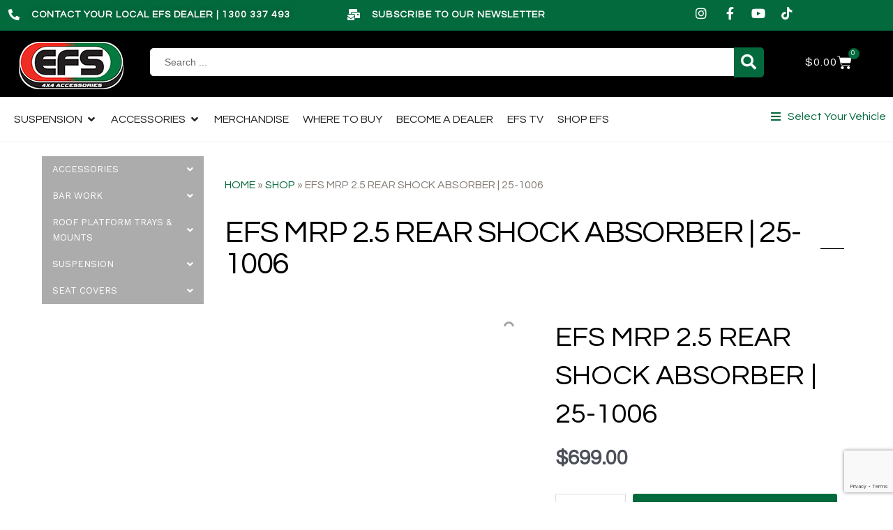

--- FILE ---
content_type: text/html; charset=utf-8
request_url: https://www.google.com/recaptcha/api2/anchor?ar=1&k=6LdmviAsAAAAACmT7ysQL5b7LDl6Dup7rDJ6isuV&co=aHR0cHM6Ly9lZnM0d2QuY29tLmF1OjQ0Mw..&hl=en&v=PoyoqOPhxBO7pBk68S4YbpHZ&size=invisible&anchor-ms=20000&execute-ms=30000&cb=7i9sgccs9bdo
body_size: 48535
content:
<!DOCTYPE HTML><html dir="ltr" lang="en"><head><meta http-equiv="Content-Type" content="text/html; charset=UTF-8">
<meta http-equiv="X-UA-Compatible" content="IE=edge">
<title>reCAPTCHA</title>
<style type="text/css">
/* cyrillic-ext */
@font-face {
  font-family: 'Roboto';
  font-style: normal;
  font-weight: 400;
  font-stretch: 100%;
  src: url(//fonts.gstatic.com/s/roboto/v48/KFO7CnqEu92Fr1ME7kSn66aGLdTylUAMa3GUBHMdazTgWw.woff2) format('woff2');
  unicode-range: U+0460-052F, U+1C80-1C8A, U+20B4, U+2DE0-2DFF, U+A640-A69F, U+FE2E-FE2F;
}
/* cyrillic */
@font-face {
  font-family: 'Roboto';
  font-style: normal;
  font-weight: 400;
  font-stretch: 100%;
  src: url(//fonts.gstatic.com/s/roboto/v48/KFO7CnqEu92Fr1ME7kSn66aGLdTylUAMa3iUBHMdazTgWw.woff2) format('woff2');
  unicode-range: U+0301, U+0400-045F, U+0490-0491, U+04B0-04B1, U+2116;
}
/* greek-ext */
@font-face {
  font-family: 'Roboto';
  font-style: normal;
  font-weight: 400;
  font-stretch: 100%;
  src: url(//fonts.gstatic.com/s/roboto/v48/KFO7CnqEu92Fr1ME7kSn66aGLdTylUAMa3CUBHMdazTgWw.woff2) format('woff2');
  unicode-range: U+1F00-1FFF;
}
/* greek */
@font-face {
  font-family: 'Roboto';
  font-style: normal;
  font-weight: 400;
  font-stretch: 100%;
  src: url(//fonts.gstatic.com/s/roboto/v48/KFO7CnqEu92Fr1ME7kSn66aGLdTylUAMa3-UBHMdazTgWw.woff2) format('woff2');
  unicode-range: U+0370-0377, U+037A-037F, U+0384-038A, U+038C, U+038E-03A1, U+03A3-03FF;
}
/* math */
@font-face {
  font-family: 'Roboto';
  font-style: normal;
  font-weight: 400;
  font-stretch: 100%;
  src: url(//fonts.gstatic.com/s/roboto/v48/KFO7CnqEu92Fr1ME7kSn66aGLdTylUAMawCUBHMdazTgWw.woff2) format('woff2');
  unicode-range: U+0302-0303, U+0305, U+0307-0308, U+0310, U+0312, U+0315, U+031A, U+0326-0327, U+032C, U+032F-0330, U+0332-0333, U+0338, U+033A, U+0346, U+034D, U+0391-03A1, U+03A3-03A9, U+03B1-03C9, U+03D1, U+03D5-03D6, U+03F0-03F1, U+03F4-03F5, U+2016-2017, U+2034-2038, U+203C, U+2040, U+2043, U+2047, U+2050, U+2057, U+205F, U+2070-2071, U+2074-208E, U+2090-209C, U+20D0-20DC, U+20E1, U+20E5-20EF, U+2100-2112, U+2114-2115, U+2117-2121, U+2123-214F, U+2190, U+2192, U+2194-21AE, U+21B0-21E5, U+21F1-21F2, U+21F4-2211, U+2213-2214, U+2216-22FF, U+2308-230B, U+2310, U+2319, U+231C-2321, U+2336-237A, U+237C, U+2395, U+239B-23B7, U+23D0, U+23DC-23E1, U+2474-2475, U+25AF, U+25B3, U+25B7, U+25BD, U+25C1, U+25CA, U+25CC, U+25FB, U+266D-266F, U+27C0-27FF, U+2900-2AFF, U+2B0E-2B11, U+2B30-2B4C, U+2BFE, U+3030, U+FF5B, U+FF5D, U+1D400-1D7FF, U+1EE00-1EEFF;
}
/* symbols */
@font-face {
  font-family: 'Roboto';
  font-style: normal;
  font-weight: 400;
  font-stretch: 100%;
  src: url(//fonts.gstatic.com/s/roboto/v48/KFO7CnqEu92Fr1ME7kSn66aGLdTylUAMaxKUBHMdazTgWw.woff2) format('woff2');
  unicode-range: U+0001-000C, U+000E-001F, U+007F-009F, U+20DD-20E0, U+20E2-20E4, U+2150-218F, U+2190, U+2192, U+2194-2199, U+21AF, U+21E6-21F0, U+21F3, U+2218-2219, U+2299, U+22C4-22C6, U+2300-243F, U+2440-244A, U+2460-24FF, U+25A0-27BF, U+2800-28FF, U+2921-2922, U+2981, U+29BF, U+29EB, U+2B00-2BFF, U+4DC0-4DFF, U+FFF9-FFFB, U+10140-1018E, U+10190-1019C, U+101A0, U+101D0-101FD, U+102E0-102FB, U+10E60-10E7E, U+1D2C0-1D2D3, U+1D2E0-1D37F, U+1F000-1F0FF, U+1F100-1F1AD, U+1F1E6-1F1FF, U+1F30D-1F30F, U+1F315, U+1F31C, U+1F31E, U+1F320-1F32C, U+1F336, U+1F378, U+1F37D, U+1F382, U+1F393-1F39F, U+1F3A7-1F3A8, U+1F3AC-1F3AF, U+1F3C2, U+1F3C4-1F3C6, U+1F3CA-1F3CE, U+1F3D4-1F3E0, U+1F3ED, U+1F3F1-1F3F3, U+1F3F5-1F3F7, U+1F408, U+1F415, U+1F41F, U+1F426, U+1F43F, U+1F441-1F442, U+1F444, U+1F446-1F449, U+1F44C-1F44E, U+1F453, U+1F46A, U+1F47D, U+1F4A3, U+1F4B0, U+1F4B3, U+1F4B9, U+1F4BB, U+1F4BF, U+1F4C8-1F4CB, U+1F4D6, U+1F4DA, U+1F4DF, U+1F4E3-1F4E6, U+1F4EA-1F4ED, U+1F4F7, U+1F4F9-1F4FB, U+1F4FD-1F4FE, U+1F503, U+1F507-1F50B, U+1F50D, U+1F512-1F513, U+1F53E-1F54A, U+1F54F-1F5FA, U+1F610, U+1F650-1F67F, U+1F687, U+1F68D, U+1F691, U+1F694, U+1F698, U+1F6AD, U+1F6B2, U+1F6B9-1F6BA, U+1F6BC, U+1F6C6-1F6CF, U+1F6D3-1F6D7, U+1F6E0-1F6EA, U+1F6F0-1F6F3, U+1F6F7-1F6FC, U+1F700-1F7FF, U+1F800-1F80B, U+1F810-1F847, U+1F850-1F859, U+1F860-1F887, U+1F890-1F8AD, U+1F8B0-1F8BB, U+1F8C0-1F8C1, U+1F900-1F90B, U+1F93B, U+1F946, U+1F984, U+1F996, U+1F9E9, U+1FA00-1FA6F, U+1FA70-1FA7C, U+1FA80-1FA89, U+1FA8F-1FAC6, U+1FACE-1FADC, U+1FADF-1FAE9, U+1FAF0-1FAF8, U+1FB00-1FBFF;
}
/* vietnamese */
@font-face {
  font-family: 'Roboto';
  font-style: normal;
  font-weight: 400;
  font-stretch: 100%;
  src: url(//fonts.gstatic.com/s/roboto/v48/KFO7CnqEu92Fr1ME7kSn66aGLdTylUAMa3OUBHMdazTgWw.woff2) format('woff2');
  unicode-range: U+0102-0103, U+0110-0111, U+0128-0129, U+0168-0169, U+01A0-01A1, U+01AF-01B0, U+0300-0301, U+0303-0304, U+0308-0309, U+0323, U+0329, U+1EA0-1EF9, U+20AB;
}
/* latin-ext */
@font-face {
  font-family: 'Roboto';
  font-style: normal;
  font-weight: 400;
  font-stretch: 100%;
  src: url(//fonts.gstatic.com/s/roboto/v48/KFO7CnqEu92Fr1ME7kSn66aGLdTylUAMa3KUBHMdazTgWw.woff2) format('woff2');
  unicode-range: U+0100-02BA, U+02BD-02C5, U+02C7-02CC, U+02CE-02D7, U+02DD-02FF, U+0304, U+0308, U+0329, U+1D00-1DBF, U+1E00-1E9F, U+1EF2-1EFF, U+2020, U+20A0-20AB, U+20AD-20C0, U+2113, U+2C60-2C7F, U+A720-A7FF;
}
/* latin */
@font-face {
  font-family: 'Roboto';
  font-style: normal;
  font-weight: 400;
  font-stretch: 100%;
  src: url(//fonts.gstatic.com/s/roboto/v48/KFO7CnqEu92Fr1ME7kSn66aGLdTylUAMa3yUBHMdazQ.woff2) format('woff2');
  unicode-range: U+0000-00FF, U+0131, U+0152-0153, U+02BB-02BC, U+02C6, U+02DA, U+02DC, U+0304, U+0308, U+0329, U+2000-206F, U+20AC, U+2122, U+2191, U+2193, U+2212, U+2215, U+FEFF, U+FFFD;
}
/* cyrillic-ext */
@font-face {
  font-family: 'Roboto';
  font-style: normal;
  font-weight: 500;
  font-stretch: 100%;
  src: url(//fonts.gstatic.com/s/roboto/v48/KFO7CnqEu92Fr1ME7kSn66aGLdTylUAMa3GUBHMdazTgWw.woff2) format('woff2');
  unicode-range: U+0460-052F, U+1C80-1C8A, U+20B4, U+2DE0-2DFF, U+A640-A69F, U+FE2E-FE2F;
}
/* cyrillic */
@font-face {
  font-family: 'Roboto';
  font-style: normal;
  font-weight: 500;
  font-stretch: 100%;
  src: url(//fonts.gstatic.com/s/roboto/v48/KFO7CnqEu92Fr1ME7kSn66aGLdTylUAMa3iUBHMdazTgWw.woff2) format('woff2');
  unicode-range: U+0301, U+0400-045F, U+0490-0491, U+04B0-04B1, U+2116;
}
/* greek-ext */
@font-face {
  font-family: 'Roboto';
  font-style: normal;
  font-weight: 500;
  font-stretch: 100%;
  src: url(//fonts.gstatic.com/s/roboto/v48/KFO7CnqEu92Fr1ME7kSn66aGLdTylUAMa3CUBHMdazTgWw.woff2) format('woff2');
  unicode-range: U+1F00-1FFF;
}
/* greek */
@font-face {
  font-family: 'Roboto';
  font-style: normal;
  font-weight: 500;
  font-stretch: 100%;
  src: url(//fonts.gstatic.com/s/roboto/v48/KFO7CnqEu92Fr1ME7kSn66aGLdTylUAMa3-UBHMdazTgWw.woff2) format('woff2');
  unicode-range: U+0370-0377, U+037A-037F, U+0384-038A, U+038C, U+038E-03A1, U+03A3-03FF;
}
/* math */
@font-face {
  font-family: 'Roboto';
  font-style: normal;
  font-weight: 500;
  font-stretch: 100%;
  src: url(//fonts.gstatic.com/s/roboto/v48/KFO7CnqEu92Fr1ME7kSn66aGLdTylUAMawCUBHMdazTgWw.woff2) format('woff2');
  unicode-range: U+0302-0303, U+0305, U+0307-0308, U+0310, U+0312, U+0315, U+031A, U+0326-0327, U+032C, U+032F-0330, U+0332-0333, U+0338, U+033A, U+0346, U+034D, U+0391-03A1, U+03A3-03A9, U+03B1-03C9, U+03D1, U+03D5-03D6, U+03F0-03F1, U+03F4-03F5, U+2016-2017, U+2034-2038, U+203C, U+2040, U+2043, U+2047, U+2050, U+2057, U+205F, U+2070-2071, U+2074-208E, U+2090-209C, U+20D0-20DC, U+20E1, U+20E5-20EF, U+2100-2112, U+2114-2115, U+2117-2121, U+2123-214F, U+2190, U+2192, U+2194-21AE, U+21B0-21E5, U+21F1-21F2, U+21F4-2211, U+2213-2214, U+2216-22FF, U+2308-230B, U+2310, U+2319, U+231C-2321, U+2336-237A, U+237C, U+2395, U+239B-23B7, U+23D0, U+23DC-23E1, U+2474-2475, U+25AF, U+25B3, U+25B7, U+25BD, U+25C1, U+25CA, U+25CC, U+25FB, U+266D-266F, U+27C0-27FF, U+2900-2AFF, U+2B0E-2B11, U+2B30-2B4C, U+2BFE, U+3030, U+FF5B, U+FF5D, U+1D400-1D7FF, U+1EE00-1EEFF;
}
/* symbols */
@font-face {
  font-family: 'Roboto';
  font-style: normal;
  font-weight: 500;
  font-stretch: 100%;
  src: url(//fonts.gstatic.com/s/roboto/v48/KFO7CnqEu92Fr1ME7kSn66aGLdTylUAMaxKUBHMdazTgWw.woff2) format('woff2');
  unicode-range: U+0001-000C, U+000E-001F, U+007F-009F, U+20DD-20E0, U+20E2-20E4, U+2150-218F, U+2190, U+2192, U+2194-2199, U+21AF, U+21E6-21F0, U+21F3, U+2218-2219, U+2299, U+22C4-22C6, U+2300-243F, U+2440-244A, U+2460-24FF, U+25A0-27BF, U+2800-28FF, U+2921-2922, U+2981, U+29BF, U+29EB, U+2B00-2BFF, U+4DC0-4DFF, U+FFF9-FFFB, U+10140-1018E, U+10190-1019C, U+101A0, U+101D0-101FD, U+102E0-102FB, U+10E60-10E7E, U+1D2C0-1D2D3, U+1D2E0-1D37F, U+1F000-1F0FF, U+1F100-1F1AD, U+1F1E6-1F1FF, U+1F30D-1F30F, U+1F315, U+1F31C, U+1F31E, U+1F320-1F32C, U+1F336, U+1F378, U+1F37D, U+1F382, U+1F393-1F39F, U+1F3A7-1F3A8, U+1F3AC-1F3AF, U+1F3C2, U+1F3C4-1F3C6, U+1F3CA-1F3CE, U+1F3D4-1F3E0, U+1F3ED, U+1F3F1-1F3F3, U+1F3F5-1F3F7, U+1F408, U+1F415, U+1F41F, U+1F426, U+1F43F, U+1F441-1F442, U+1F444, U+1F446-1F449, U+1F44C-1F44E, U+1F453, U+1F46A, U+1F47D, U+1F4A3, U+1F4B0, U+1F4B3, U+1F4B9, U+1F4BB, U+1F4BF, U+1F4C8-1F4CB, U+1F4D6, U+1F4DA, U+1F4DF, U+1F4E3-1F4E6, U+1F4EA-1F4ED, U+1F4F7, U+1F4F9-1F4FB, U+1F4FD-1F4FE, U+1F503, U+1F507-1F50B, U+1F50D, U+1F512-1F513, U+1F53E-1F54A, U+1F54F-1F5FA, U+1F610, U+1F650-1F67F, U+1F687, U+1F68D, U+1F691, U+1F694, U+1F698, U+1F6AD, U+1F6B2, U+1F6B9-1F6BA, U+1F6BC, U+1F6C6-1F6CF, U+1F6D3-1F6D7, U+1F6E0-1F6EA, U+1F6F0-1F6F3, U+1F6F7-1F6FC, U+1F700-1F7FF, U+1F800-1F80B, U+1F810-1F847, U+1F850-1F859, U+1F860-1F887, U+1F890-1F8AD, U+1F8B0-1F8BB, U+1F8C0-1F8C1, U+1F900-1F90B, U+1F93B, U+1F946, U+1F984, U+1F996, U+1F9E9, U+1FA00-1FA6F, U+1FA70-1FA7C, U+1FA80-1FA89, U+1FA8F-1FAC6, U+1FACE-1FADC, U+1FADF-1FAE9, U+1FAF0-1FAF8, U+1FB00-1FBFF;
}
/* vietnamese */
@font-face {
  font-family: 'Roboto';
  font-style: normal;
  font-weight: 500;
  font-stretch: 100%;
  src: url(//fonts.gstatic.com/s/roboto/v48/KFO7CnqEu92Fr1ME7kSn66aGLdTylUAMa3OUBHMdazTgWw.woff2) format('woff2');
  unicode-range: U+0102-0103, U+0110-0111, U+0128-0129, U+0168-0169, U+01A0-01A1, U+01AF-01B0, U+0300-0301, U+0303-0304, U+0308-0309, U+0323, U+0329, U+1EA0-1EF9, U+20AB;
}
/* latin-ext */
@font-face {
  font-family: 'Roboto';
  font-style: normal;
  font-weight: 500;
  font-stretch: 100%;
  src: url(//fonts.gstatic.com/s/roboto/v48/KFO7CnqEu92Fr1ME7kSn66aGLdTylUAMa3KUBHMdazTgWw.woff2) format('woff2');
  unicode-range: U+0100-02BA, U+02BD-02C5, U+02C7-02CC, U+02CE-02D7, U+02DD-02FF, U+0304, U+0308, U+0329, U+1D00-1DBF, U+1E00-1E9F, U+1EF2-1EFF, U+2020, U+20A0-20AB, U+20AD-20C0, U+2113, U+2C60-2C7F, U+A720-A7FF;
}
/* latin */
@font-face {
  font-family: 'Roboto';
  font-style: normal;
  font-weight: 500;
  font-stretch: 100%;
  src: url(//fonts.gstatic.com/s/roboto/v48/KFO7CnqEu92Fr1ME7kSn66aGLdTylUAMa3yUBHMdazQ.woff2) format('woff2');
  unicode-range: U+0000-00FF, U+0131, U+0152-0153, U+02BB-02BC, U+02C6, U+02DA, U+02DC, U+0304, U+0308, U+0329, U+2000-206F, U+20AC, U+2122, U+2191, U+2193, U+2212, U+2215, U+FEFF, U+FFFD;
}
/* cyrillic-ext */
@font-face {
  font-family: 'Roboto';
  font-style: normal;
  font-weight: 900;
  font-stretch: 100%;
  src: url(//fonts.gstatic.com/s/roboto/v48/KFO7CnqEu92Fr1ME7kSn66aGLdTylUAMa3GUBHMdazTgWw.woff2) format('woff2');
  unicode-range: U+0460-052F, U+1C80-1C8A, U+20B4, U+2DE0-2DFF, U+A640-A69F, U+FE2E-FE2F;
}
/* cyrillic */
@font-face {
  font-family: 'Roboto';
  font-style: normal;
  font-weight: 900;
  font-stretch: 100%;
  src: url(//fonts.gstatic.com/s/roboto/v48/KFO7CnqEu92Fr1ME7kSn66aGLdTylUAMa3iUBHMdazTgWw.woff2) format('woff2');
  unicode-range: U+0301, U+0400-045F, U+0490-0491, U+04B0-04B1, U+2116;
}
/* greek-ext */
@font-face {
  font-family: 'Roboto';
  font-style: normal;
  font-weight: 900;
  font-stretch: 100%;
  src: url(//fonts.gstatic.com/s/roboto/v48/KFO7CnqEu92Fr1ME7kSn66aGLdTylUAMa3CUBHMdazTgWw.woff2) format('woff2');
  unicode-range: U+1F00-1FFF;
}
/* greek */
@font-face {
  font-family: 'Roboto';
  font-style: normal;
  font-weight: 900;
  font-stretch: 100%;
  src: url(//fonts.gstatic.com/s/roboto/v48/KFO7CnqEu92Fr1ME7kSn66aGLdTylUAMa3-UBHMdazTgWw.woff2) format('woff2');
  unicode-range: U+0370-0377, U+037A-037F, U+0384-038A, U+038C, U+038E-03A1, U+03A3-03FF;
}
/* math */
@font-face {
  font-family: 'Roboto';
  font-style: normal;
  font-weight: 900;
  font-stretch: 100%;
  src: url(//fonts.gstatic.com/s/roboto/v48/KFO7CnqEu92Fr1ME7kSn66aGLdTylUAMawCUBHMdazTgWw.woff2) format('woff2');
  unicode-range: U+0302-0303, U+0305, U+0307-0308, U+0310, U+0312, U+0315, U+031A, U+0326-0327, U+032C, U+032F-0330, U+0332-0333, U+0338, U+033A, U+0346, U+034D, U+0391-03A1, U+03A3-03A9, U+03B1-03C9, U+03D1, U+03D5-03D6, U+03F0-03F1, U+03F4-03F5, U+2016-2017, U+2034-2038, U+203C, U+2040, U+2043, U+2047, U+2050, U+2057, U+205F, U+2070-2071, U+2074-208E, U+2090-209C, U+20D0-20DC, U+20E1, U+20E5-20EF, U+2100-2112, U+2114-2115, U+2117-2121, U+2123-214F, U+2190, U+2192, U+2194-21AE, U+21B0-21E5, U+21F1-21F2, U+21F4-2211, U+2213-2214, U+2216-22FF, U+2308-230B, U+2310, U+2319, U+231C-2321, U+2336-237A, U+237C, U+2395, U+239B-23B7, U+23D0, U+23DC-23E1, U+2474-2475, U+25AF, U+25B3, U+25B7, U+25BD, U+25C1, U+25CA, U+25CC, U+25FB, U+266D-266F, U+27C0-27FF, U+2900-2AFF, U+2B0E-2B11, U+2B30-2B4C, U+2BFE, U+3030, U+FF5B, U+FF5D, U+1D400-1D7FF, U+1EE00-1EEFF;
}
/* symbols */
@font-face {
  font-family: 'Roboto';
  font-style: normal;
  font-weight: 900;
  font-stretch: 100%;
  src: url(//fonts.gstatic.com/s/roboto/v48/KFO7CnqEu92Fr1ME7kSn66aGLdTylUAMaxKUBHMdazTgWw.woff2) format('woff2');
  unicode-range: U+0001-000C, U+000E-001F, U+007F-009F, U+20DD-20E0, U+20E2-20E4, U+2150-218F, U+2190, U+2192, U+2194-2199, U+21AF, U+21E6-21F0, U+21F3, U+2218-2219, U+2299, U+22C4-22C6, U+2300-243F, U+2440-244A, U+2460-24FF, U+25A0-27BF, U+2800-28FF, U+2921-2922, U+2981, U+29BF, U+29EB, U+2B00-2BFF, U+4DC0-4DFF, U+FFF9-FFFB, U+10140-1018E, U+10190-1019C, U+101A0, U+101D0-101FD, U+102E0-102FB, U+10E60-10E7E, U+1D2C0-1D2D3, U+1D2E0-1D37F, U+1F000-1F0FF, U+1F100-1F1AD, U+1F1E6-1F1FF, U+1F30D-1F30F, U+1F315, U+1F31C, U+1F31E, U+1F320-1F32C, U+1F336, U+1F378, U+1F37D, U+1F382, U+1F393-1F39F, U+1F3A7-1F3A8, U+1F3AC-1F3AF, U+1F3C2, U+1F3C4-1F3C6, U+1F3CA-1F3CE, U+1F3D4-1F3E0, U+1F3ED, U+1F3F1-1F3F3, U+1F3F5-1F3F7, U+1F408, U+1F415, U+1F41F, U+1F426, U+1F43F, U+1F441-1F442, U+1F444, U+1F446-1F449, U+1F44C-1F44E, U+1F453, U+1F46A, U+1F47D, U+1F4A3, U+1F4B0, U+1F4B3, U+1F4B9, U+1F4BB, U+1F4BF, U+1F4C8-1F4CB, U+1F4D6, U+1F4DA, U+1F4DF, U+1F4E3-1F4E6, U+1F4EA-1F4ED, U+1F4F7, U+1F4F9-1F4FB, U+1F4FD-1F4FE, U+1F503, U+1F507-1F50B, U+1F50D, U+1F512-1F513, U+1F53E-1F54A, U+1F54F-1F5FA, U+1F610, U+1F650-1F67F, U+1F687, U+1F68D, U+1F691, U+1F694, U+1F698, U+1F6AD, U+1F6B2, U+1F6B9-1F6BA, U+1F6BC, U+1F6C6-1F6CF, U+1F6D3-1F6D7, U+1F6E0-1F6EA, U+1F6F0-1F6F3, U+1F6F7-1F6FC, U+1F700-1F7FF, U+1F800-1F80B, U+1F810-1F847, U+1F850-1F859, U+1F860-1F887, U+1F890-1F8AD, U+1F8B0-1F8BB, U+1F8C0-1F8C1, U+1F900-1F90B, U+1F93B, U+1F946, U+1F984, U+1F996, U+1F9E9, U+1FA00-1FA6F, U+1FA70-1FA7C, U+1FA80-1FA89, U+1FA8F-1FAC6, U+1FACE-1FADC, U+1FADF-1FAE9, U+1FAF0-1FAF8, U+1FB00-1FBFF;
}
/* vietnamese */
@font-face {
  font-family: 'Roboto';
  font-style: normal;
  font-weight: 900;
  font-stretch: 100%;
  src: url(//fonts.gstatic.com/s/roboto/v48/KFO7CnqEu92Fr1ME7kSn66aGLdTylUAMa3OUBHMdazTgWw.woff2) format('woff2');
  unicode-range: U+0102-0103, U+0110-0111, U+0128-0129, U+0168-0169, U+01A0-01A1, U+01AF-01B0, U+0300-0301, U+0303-0304, U+0308-0309, U+0323, U+0329, U+1EA0-1EF9, U+20AB;
}
/* latin-ext */
@font-face {
  font-family: 'Roboto';
  font-style: normal;
  font-weight: 900;
  font-stretch: 100%;
  src: url(//fonts.gstatic.com/s/roboto/v48/KFO7CnqEu92Fr1ME7kSn66aGLdTylUAMa3KUBHMdazTgWw.woff2) format('woff2');
  unicode-range: U+0100-02BA, U+02BD-02C5, U+02C7-02CC, U+02CE-02D7, U+02DD-02FF, U+0304, U+0308, U+0329, U+1D00-1DBF, U+1E00-1E9F, U+1EF2-1EFF, U+2020, U+20A0-20AB, U+20AD-20C0, U+2113, U+2C60-2C7F, U+A720-A7FF;
}
/* latin */
@font-face {
  font-family: 'Roboto';
  font-style: normal;
  font-weight: 900;
  font-stretch: 100%;
  src: url(//fonts.gstatic.com/s/roboto/v48/KFO7CnqEu92Fr1ME7kSn66aGLdTylUAMa3yUBHMdazQ.woff2) format('woff2');
  unicode-range: U+0000-00FF, U+0131, U+0152-0153, U+02BB-02BC, U+02C6, U+02DA, U+02DC, U+0304, U+0308, U+0329, U+2000-206F, U+20AC, U+2122, U+2191, U+2193, U+2212, U+2215, U+FEFF, U+FFFD;
}

</style>
<link rel="stylesheet" type="text/css" href="https://www.gstatic.com/recaptcha/releases/PoyoqOPhxBO7pBk68S4YbpHZ/styles__ltr.css">
<script nonce="5sWPb_OJGtB-IjLLvjevFw" type="text/javascript">window['__recaptcha_api'] = 'https://www.google.com/recaptcha/api2/';</script>
<script type="text/javascript" src="https://www.gstatic.com/recaptcha/releases/PoyoqOPhxBO7pBk68S4YbpHZ/recaptcha__en.js" nonce="5sWPb_OJGtB-IjLLvjevFw">
      
    </script></head>
<body><div id="rc-anchor-alert" class="rc-anchor-alert"></div>
<input type="hidden" id="recaptcha-token" value="[base64]">
<script type="text/javascript" nonce="5sWPb_OJGtB-IjLLvjevFw">
      recaptcha.anchor.Main.init("[\x22ainput\x22,[\x22bgdata\x22,\x22\x22,\[base64]/[base64]/[base64]/[base64]/[base64]/[base64]/[base64]/[base64]/[base64]/[base64]\\u003d\x22,\[base64]\\u003d\x22,\[base64]/ClcO/LERXehMARTlmw6zCssKFEzDCq8OPAnnChFdFwqkAw7vCjcKrw6dWP8ObwqMBZBrCicOZw7JfPRXDjUBtw7rCo8Ozw7fCtw7Dl2XDj8K7wr0Ew6QdWAY9w6bClBfCoMKRwqZSw4fCgMO2WMOmwpdMwrxBwpnDi2/DlcOuJmTDgsO3w6bDicOCU8Kow7lmwpAqcUQFCQt3FmPDlXhBwp0+w6bDscK2w5/Do8OvLcOwwr4qesK+UsKYw6jCgGQkKQTCrXfDtFzDncKHw4fDnsOrwqRtw5YDQSDDrADCh3/CgB3DiMOrw4V9IcKmwpNuXMK1KMOjNcO1w4HCssKEw5FPwqJCw4jDmzkBw4o/wpDDgAdgdsOmZMOBw7PDq8OuRhIHwoPDmBZGUw1PDi/Dr8K7asKOfCAPcMO3UsKJwq7DlcOVw4PDjMKvaEnClcOUUcOMw5zDgMOuc1fDq0ggw4bDlsKHYxDCgcOkwqPDmm3Cl8OZdsOoXcOVb8KEw4/CuMOeOsOEwrV/[base64]/CisOpwq7DmXHDh8OawpvCjsKEwpnDtUMiY8Ouw5oKw5zCgMOcVEnCvMOTWHPDsB/DkyA8wqrDoibDom7Dv8KcAF3ChsK8w6V0dsKvBxI/AxrDrl8GwqJDBBTDg1zDqMOUw6M3wpJlw695EMO6wo55PMKDwrA+eh4Jw6TDnsOHHsOTZQkDwpFid8Kvwq52BAZ8w5fDuMOWw4Y/fnfCmsOVE8OPwoXClcKtw7rDjDHCp8KSBirDuHnCmGDDvxdqJsKRwqHCuT7Ct0MHTzLDoAQ5w6/Dm8ONL305w5NZwpwMwqbDr8Oww6cZwrIkwpfDlsKrHMOyQcK1NcKIwqTCrcKVwpEiVcOWZ359w77Cu8KeZX1+GXRvTVRvw5/CsE0gIQUaQETDtS7DnDzCj2kfwpPCu2wlw6DCtAjCosOow7seXSEcPMKND3zDk8OpwqAiYiHCilUsw67DosKZVcOLKyTDoQc5w7gbw5kgJ8K9ecO/w43CvsOgwrdeQgV0fmLDvCzDu3rDpcOBw6MLZcKNwqPDgVEbM0fDjkLCl8K6wqHDkzw1w4DCtMO/Z8O9AEsCw5rDkF09wotEdcOqwrjCg0jCocK1wrNnM8KGwpfChAvClhrDsMKoHxx5wrE4HVJsWMK1wqIsOA7CvMOLw5Vjwp7DuMO9Aic1woBXwpvDlcK5WDd3dcKkFUlKwog2w7TDmVQTNsKmw4guD1cOGH1KF34Sw7Yla8OVNcOcewPCoMOKeC/DjXbCssKJS8KUL3FWUMO9w4ZwVsO9JijDq8OjEMK/w5ZrwrsdKl3CrsOxS8OjSXXCkcKZw7kQw5MUw4/CgMOLw6J7TEEPGcKBw58WA8ODwqkhw5V+wrx1D8KeRnXCoMOWCsKcWsKtPBrCqMOOwrLCqMOqa3pnw57Dkg8jGDHCnV3DphQfw6fCox/Cuz4YR1fCqGtPwrLDocO0w7PDhjcyw7/DlcOXw5DCn34XGcKFwrsWwrZtK8OiHAXCqMOWGsKzEETCicKKwps4w5EEJMKkwq7CihwJwpHDrsOKNTfCqRkfw6hMw6jCoMO+w5k1wpzCn1UIw4kYw60UcFDChcO5T8OCPMO2KcKvYsKsLEF7ahxyanbCuMOAw6jCq3F6w6JmwpfDlsODc8KzwqPDsy4Twp1xVTnDqS/Dm0IXwqw+aRDDrjFFwrdKwqMMBMKCY1t3w68pf8OXFkU7w5Q6w6zCilRIw69hw4Vvw4HDmDBTCk1cOsK3UcKBNsKwWGQMWcK6wpXCt8O+woZkFcK0YcKUw5/[base64]/[base64]/DmmzDhlvDq0JoT8OtQMOhwqVaw7LDiS7DusOPbcOhw60qVB0Hw6EOwrQITMKgw60kEjkYw4PDhk4uQ8OqR2nCrD5NwpwRWBDDm8Owf8OGw5/CnUAsw7vCgMK6TCbDj3hRw7kxPMKQd8OLdzNHPsKrw4DDt8OaFhJFSjQHwqXCkQfCjBPDk8OGZREnKcKxM8Odwrh+BsOBw4bCkyzDpi/CiTvCh0Z+wq1ran1tw6/CrMKXMUHCusKxw5nCs3F/[base64]/Ds8Klw4p5w5bCm8OFUcO2RcKmw6DDkBphGwXDqGI+wqMyw5DDssK5XxB/woPDgBR/w6jCh8OYPcOTX8KUXAhTw7HDngvCk0XCnlt2RcKWwrNRZQEYwpp0SnHCuRE6SsKJwqDCmxtuw6vCtCPCgsOhwpTCmC3CrcOtEcKjw43CkRXDicO8wpzCmm7ClQF4w40kwrs1Y3fCrcOQwr7Cp8OTfMONPXHCk8OMOzgfw7I7agnDvCrCmQwzEcOZaUbDjwbCk8KQwp/CvsKgdE8bwoTCqsO9wrMZw7oDw4HDqhTCmMKHw4R8w414w6xpwp5JPsK1SXPDtsOlwp/[base64]/ChMO+C8K0ScK1RMOhwoQTwqbDp8OLLcOewpZBE8OUAnfDrz9Jwo7CmMOzw6RQw7jCj8KkwokBQMKmTcOAD8KcW8O3HGrDtFJfwrpswqDDiWRdwrLCscKtwrjDs0gWTsO/woRFExx0w6c6w7oLPcKfWsOVw4zDvARqWcKCID3Ck0UewrBub1vDpsKnw6stw7TCssKbXQQSw7MNKgNLwr0BNcOiwokzf8OLwojCqHBvwpbDoMOxw5EbJDpzM8OvbxldwphwDMKCw6/Cl8KowopJwqHDqXczwrdYwoYKZRA9Y8OQV3vCvirCtsOBwoZSw5thwo5EQiwlOsKjOF7DtcKjU8KqL0tjHgXDnHQFwo3DpQIAHsKTw7E+wpxew4Mrwq95eUA9HMO7TsK4w4l9wqVkw4LDqsKnC8K2wohOITcNS8KywqFWIDcSajUSwpTDjcOzEMKpOsOfFjXCiD/Dp8OLA8KVaR1/w6rDhsOrRMO/woE0MsKeOmXCusOfw4HCqU/CtXJ1w53CkMOOw50PTXFQH8K+IzvCkj7Dnn00wpTDq8OHw7HDoCDDlxNdYjV/[base64]/DpcKHw7HCpMOAwqbCuDUnw6TCvcK+wopTwo7DjApUw6DDusKTw6J5wrkyCcKzM8OJw4fDiG1mbR1gw5TDssKLwpnCvn3DtUjDsyLCuSbCnEnCnH8+wpQ1QCHCk8KOw4rCmsKDwoI/[base64]/wr8Yw6BxwqrCusOUW8OAOF/DlsK4w4nDhAzDvDLCqsOxwox1XcOxcVQ3csKYDcKbNsKNO2UaPMKTw4N3NH7Dl8KlT8Oow48DwrITa1ZVw6ptwq/Dv8KvXMKgwpgww5HDs8K0wozDk10rWMKtwpnDsF/DncOPwoMRwplAw4XCuMO9w4nCuyVKw65dwptzwpXDvQfCgiFASiYGKcKHw74CQcOKwq/DiSfDtsKZw7lnTsK7ZCjCtMO1GDQJEyNzw7onwoNTYB/DusO0fRDDssKiBnAewr9VLMOfw6LCuwbChlrClzTDq8KXwobCoMK4RcKQUkHDjHlCwoFncMO8w78Tw7EXDMOjBgHDqMKKbsKaw5XDiMKLcWQSJMKRwqvDsG1dwq/Cp3zCicOvLMOCSRbCnx7CpgfClMO9dWTDpBdowohXHRkJKcO6w41cL8Kcw5nChWvCulPDssKaw7/DuBBSw5vDviFPNsOFwrrDszPChX9cw4DCiXoiwqHCmMKyVcOPYsKIw73CpnZCXxzDiHhjwrpJOy3CnAwMwo/CicKnfkcXwoZJwpppwroJwq8Oc8OJHsOqw7Bhwp1UHE3CmiJ9JcOFwrvDrRV4woJvwqfDnsOyXsKAFcO3LHokwqIkwoDCu8OkU8KZBE8oPcOCPWbDuBLDvTzDm8KiTMKHw4gjG8O+w6nCg34PwqvCkMOyQsKwwrDCmFbCl1IEw70/w4QOw6BAwo0Tw5dIZMKMcsK4w73Do8OHIMKOOT7DozQ2XMKxwpbDnsOxw7Noa8KdLMOSwqnCu8OhaXEGwrrCj2jCg8OUIsOVw5bClDbCtWxtI8O+TjtvOsKZw48Nw7IywrTCn8OQCil/w5XCpijDh8K8dGYmw7bCvjDCr8OfwqfDuX7CnwMhIl/DnwwQFMK3wpnCoTjDhcOARwLCmhNXJWBSeMKFXH/CmMOAwpMswqgEw6JqKMKPwpfDhcKzwqzDmHjCpnxiJMK+NcKQCEXCoMKIbTonN8O1Y0MMQCjDg8O7wonDg0/Dg8KFw5QCwoMgwpIgw5I1b1fChMOsPMKbE8KkJcKuXcKHw6MTw4pAUxkEQ2IPw5nCnUHDgjlbwp3Co8KtTyg4PUzDn8KfAANcG8KhCB3CgcKbBSYwwrktwpnCqcOEQGXCuCjDgsKywobDn8KoIRPDnGbDo0LDhcO/Gn7CiSspC0vChToqwpTDhMOjZE7DlWMpwoDCvMK4w6DDkMKwTH8TYBEKWsKkwrF/YcO8Jmd/w6UAw4TCigHDkcO+w7MeWV8awplbw7oYw7TDlS/DrMOfw6Icw6okw5zDvDF7PlDChi7CsVMmZFAfDMKzwoZfE8OkwqjCmMOuHsOgwqPDlsOESEkIBSnClsKqw7QQaQXDnXwzLDs/GcOMFxTCjMKpw5EBQyFefg7DvcKBBcKGG8KVwr7Cg8KjGw7DnDPDhzkOwrDDksOmRDrCpjA4d2LDkiAtw48KEcO9QBfDiATDocKccjkSKX7ChzVUw5EGJQcuwpF5wrg5aU7DhsO6wq/CkW0ibsKsKsK6RsKzUkASNMKmPsKWw6Abw47CqQ58Nw3DlRc7KMKILn5+fSMmHTQ8BhXComXDo0LDry8/wpYKw6x1ZsOuIAkpJsKXw5jCkcOPw7PDq2dqw5pKW8KtU8OZSE/[base64]/Dq8KeOgN5aj8Aw4FKKMO/N8KpWg5aAD9KwoHDnMOQwr0hwobDiTQrwrUuwqLCsgPCrhB+wqnDvBTCnMKEYSlTWzrCu8K/[base64]/wrDDpSwiw7fChFlxwpBUwpN/ZWDDtMO+w7jCqsOXci7CpWjCnsKSPMO0wpNlWzHDhFrDv0QvD8O+wq1WbcKLKSbCnEXDrDtJw7JqDRfDlsKzwpQQwr/Dh2HDjGN/GyhQE8OrfwQFw5BlGcOEw6tswoRLdA4xw44gw7nDmMOKHcOqw7PCtAnDr10EZk/[base64]/[base64]/CicKCFW48GzvDnsKVwpIHKcKZw7LDmMOUw5jDvUcFVkDCjMKJwpTDpHV9wqPDo8OZwpoOwoPDnMKewrvCocKQaSgswp7CpV3DpHoiwr/Cm8K7wrIwMMK7w5VKP8Kuwp0CLMKnw6TCpcKKXMO4BMKiw6vCukrDrcK/w540N8KOC8OsT8OOw5/DvsOKE8OiMC3DjhR7wqFiw7LDu8OzIMOlHMOBNsO/OUorBybCnB7Dn8K7BAFAw7E0w6/DhVZ7LgzCqAJxecOHccOaw5nDuMOJwpTCqhXCvFHDu000w63DsTLDvsKpwqXCgSDDk8Ohw4RewqJywr4Yw7YXajzCrjzCpnI1w5LDmH12FMKawr0Twp56A8Kgw5vCj8KMCsKgwrTDtj/CvxbCvS7DkMKcARsow7oseVkRwqXDnXUHODPCncKGMcKwOk7CoMOsScOyYsK7TEHDjGXCo8OlV0YoZMKOd8K0wp/DikzDi0A2wq3DucO5eMOww6nCj1XDtcKQw6LDpMKWHcKtwrLDp0UWwrdSI8Oww7nCnEQ1eCnDiB8Qw7bCv8K7OMOFw43DgMOUMMKcw7Q1fMKxa8KcEcKEFHFlwo06woI/wowPwpLDvlwRwpNDVD3Ct0ptw53DqcOgJF8XRy4qQSTDucKjwoPDoG9mw4shEA57G39+w68oVEUgOEIFEnzCiygew5LDqC/DusKqw5LCrHdEI0Vnw5/[base64]/woNAwp57AcODw7cbHsKTw71SUsKjwptlTcOowoZ4DsKWP8KEHcOjT8KOR8OCOHLCicKyw50WwqbDphvDl2vCtsO/w5IPY0tyCEHCmcKXwobCjQHDlcKgPcKxQnZdH8KawptdH8OjwqNbacOdwqBracO0D8Oyw7IrIsK8XMK3wp/[base64]/CnyDDrwvCmcOJIhjDgMOew4XDo1nCrsK9woPDlz9Vw4HCisOaHRp+wp4rw71FIR7DvRh3BcObwp5IwpXDphlJwqdAPcOlVsKrw7zCocKTwr3Cn1spwq55wonCpcOYwr/DsUvDs8OoGMKrwonCvQpsIUEWQBXCocKHwqxHw6NcwoAVMsKdIsKKwpTDjBrCkRshwrYIHV/Di8OXwq0GUBl/J8Kxw4gzU8ODE21/w4ZBwrBdG37Cn8OxwprDqsOiMz8Aw7jDqsKnwpTDvS7DtmzDvVPCh8OOw5J4w685w7HDkz3CrBEFwpoHZnfDlsKfeTzDvsKvFUbCl8KXVsKkT0/[base64]/[base64]/wpB2MxDCrCfCjcOuZ8OQesK4TRN6woLCsFcaw7PCoXTCucKdbsOnZwzDkMOywrLDjMKuw44Iw5PCrsOWwr3CqlxswrF6FUjDicOTw6TCvMKbUyNZID0+wrI/fMKjwrdGZcO9w6zDssK4wpbDncKowopNw4vCo8Khw5VhwqpFwrfCjg9QWMKvfERpwqXDrsKXwqtZw5hrw5/DmicTB8KhB8O/bUw8C351J2skXQ7DshLDvRXCqcK7wrcywr3DncOeRDwFdnhbwq0qM8ODwqrDpMOnw6doUcKKw7wuZcKXwp8cUcKgHmrCoMO2ewTDq8KsP3wkD8ONw6VqcFp2LmfCmsOcQVcCKzLCglYPw53CrDtjwqzCgwTDtyVdwpjCn8O1YCjCqMOpZsObw618f8K/wpx7w4lxwrjChsOewro7ZQnDucKaC3c+wr/CsQhJIMOOEQ3DrGklJm7Co8KNZ3TCmcOEw6ZzwpPCp8KeBMOIegXDvMOGPm5RIUATfcKbMi0Fw7kjA8Oew4XDk3NPL2zCtVnCnBdMd8O0wqdeWUEUczHClsKvwrY+HMKqdcOUTQNGw6pUwq7ClR7CrsKawpnDs8OEw4LDmRQBwrDCq2M/woDCvsOyQsOXw7XCucKCI0fCqcKPUMKsG8KDw4lcfcOtcXDDksKGDjTDjsO/wqzChcOoNsO7w5DDkXLDh8KZeMK7w6YdD3rChsOVbcK/w7Vjwrc/w4MPPsKNSmFKwpxXw6smEsOhw5vClDRZTMOebnV3wpXDtsKZwpIfw5lkw7p3wp/CtsO8Q8OPT8OOwrJWw7rCl1bClsKCGExUE8OpHcKZDVlIWj7CisOuecKKw5wDAcKEwp1MwpN9wrJPWsOWwpfChMKsw7ULJMK0P8OCQRPCnsKlwpXDhMOHw6LCri8eHsKfwqbDq0Mdw67DicO3IcOYw7zCosOzQFBjw7bCg2AXwqrClMOpfGgXUcO7Qz/DucKAwozDkwYEbMKVDibDhMK9cQElQcOnb3phw7DCq0M3w4RgDEXDvcKMwoTDhcOZw6jDhcOrXsO9w6/CkMOPV8KKw7PCsMOdwoHDsQUdOcOsw5TDj8KVw4k5NAosRsOqw6nCjDJKw6xbw57DuFBGwqbDuVzClsO4w4rDq8OGw4HCkcKtIsOlG8KFZsOfw6YKwp9Bw6xUw4/DisOVwo0UJsKxB0jDpAbCkRXDssK/wrjCpnTCp8KkdjR2ICTCvSnDvMOZLcKDayDCkMKFA3ALXMO1dELDt8K0PsOCwrcbYmEFw5rDrsKwwo7DhScywpjDgsKXO8KlLcOPAxzDhn00eSDDhTbCjD/[base64]/wqp7FifDvyYKworCqMKWw4dBP8KwJzbDlSHDj8OTw6oyVsOnw4FeWcOowqjCksKIw43DhMK3w4d8w6s3VcO/wqsUwqHCoBBFOcO5w5HClwZWwo3CmMO9NjBAw7xYwqTCvcKiwrk6DcKJwpA3worDrsOwCsKyPcO1w6tOGUfDuMKrw5dMA0jDinvCrHoIw7rCoRBtwpHCtsOFDsKqLRUkwoLDhsKNL1bDocK/KVPDtUvDohzDiDkkcsKNAMKRaMOww6VBw606wpLDg8Kpwq/Ch3DCp8OHwqELw7nDg0fDlF5kaDd9PmfCusKHw55fN8OBwoUKwoxSwqZYaMK9w4vDgcOaMTFmK8OrwpVYw7DDkyZbEsOWRWTClMOyN8KqecOTw5VSwpB3R8KGGMKDGMKWw7HDhMK2wpTCosK1A2rCqcOUwoQxw5/[base64]/ClsK+BF40wqsgw7vCksOLwrcCUMO+CsK0wplEwq9gA8KJw67CkcOyw7xdU8OdejnCixnDtsKeWnLCkwRFG8Olwo4Dw5bCpsOXNDDChTwkP8KQFcK7FzVmw7A0PMOVAMOXDcO1wrtrwoBTesOOw5APNVV/wpV+ZsKSwqpwwr9jw4zCo2tSI8Ovw54Iw4gtwrzCs8KzwpLDhcKpbcK3TThhw4ZLWMOVwq/[base64]/M8O+wpnChMOYw4ZGw6IWw6djUcOoVsKDR8K9wq8tdMKEwrstGi/CoMKQasK+wpDCm8OzEsKNEyLCrX1Fw4VqdBrChDYlL8KDwrnDgWjDkzRZEsO0WEbCqyrCgcOzR8OVwoDDo34pNsOSPsO6woINwpLDunXCuy04w7XCp8KyUcOmBMO0w5hiwp1vesODOjshw5EKHR/DgMKHw6xXHMODwrXDnUJhHcOrwqvDuMOGw7rDhg0fVsKXVcKrwqs5J10Vw5wtwrnDisKmwpcbVDjCi13DgsKdw5Z6wrpDw7vCtgt+PsOefT1Ww4PDtnTDrcKrw51JwrXCrsOEf3JXUsKfwqHDoMKmYMOQw7Naw64Rw7V7ZsOAw4PCiMO/w6DCvMOQw7olBMKwIn7Dhipow6Mdw6pTHcKfKidjAy/CsMOTa1lNAkNbwqg7wq7CjRXCpVxLwoI+OcORZ8OmwrdMUsOGHHREwo3CiMKdK8Ozwr3Dmz5REcK2wrHCncOsWXXCpcO4fsKDwrvDtMKwe8OqbsOPw5nDml0mwpEtwqfDqjtcbcKfVTNSw5nCnBbCisKTU8OuRcOew7HCnMOsRMKvw7vDp8OlwpJrVlwIwp/CssKWw7BtO8O9KsKhwodjJ8KFwoVPw4zCgcOCRcKXw6rCt8K1IETDpDjCpsKWw67CiMO2Tn9uacOQWMOuw7UiwqgFVmEqMxxKwp7CsWPCk8O+dyLDo3XCuBc5VVfDuiIxAMKBfsO1GmDCj3nDlcKKwpwiwpojBhDCuMKIw4Y/GmLDoiLDjm9jGMOwwobDkzJgwqTCpcOoEAMsw7vDqsKmblPCj3IQw7Bec8KXLMKdw5XDgXzDv8K3wqLCvsK/wrx0TcONwpPChRA2w4PDr8O4fTTChS80BDnCr1/Dr8OEw7JhKXzDpn/[base64]/w74/McKmwo03JyvDjTp6S1jCgcKqw4bDmsOcw7RAPxzCjQvCryTDu8OdMg/CgQHCvsK8w6xEwrPDscKRVMKcwrcVQghmwqfDtMKHdj5LO8O8VcOrPULCu8OxwrNdQ8OTNjIkw7TCmcOuYcKAw4bClWnDvVwkZgs4cw/DvsOcwpHDrXxDacObKcKNw6XDlsOncMOUwrJzfcOJwq8Xw55Qwq/Ch8O6EsKFw4/Do8K9LMOfw5TCg8OYw7TDqUHDnx9hw5VkE8KDwr/[base64]/[base64]/wrjCmB5Bw5nDvg/Cl8OmOcKkw5rDlzc4w6E7QcKYw4pEM27CpEtcQMOLwpTCqMOjw5LCphpCwps6DQfDjCPClHTDssOiYi0zw5/DjsOYw7jDucOfwrvCosOpJzTCiMKOwpvDmnQOwp3CoSHDlMOgUcKEwqTCqsKIWSjDvWHCqsK4EsKYwp/[base64]/Cv3vDr0Q2ZcKOLznCmsOkEnpiPlvDh8OHwqPCjiAPDcOBwqHCh2J1FwnCuBPCkEt4wppTGsOCw5HClcKsWjkuw4bDsD/DiiEnwrM5w4TCp35OYQAaw6bCnsKzCcKdDSTCr3HDnsK/w4HDrWFGT8Kfa3bDv1rCt8O0wr1WSCjCkcKWbAA2WwrDhsKfwq9ow5XDgMOkw6vCq8Oow7nCpTTCuUwDD3Vhw6jCucKuMWzCnMOPwoNFw4TDocKew5PDkcOJw5DDosK0wq3Cj8K2S8KPR8K7w4/[base64]/[base64]/CgcOIwoXDkzbDtsKATcO+D1zDvcK7woRZBUzDrhvDjsK9WBJSwptTwrpnw41fwrPCi8OKRcK0w4jDoMOZCE4ZwrF5w6Y1XMKJIldgw41zwqHCqsKTeBZFcsO+wpnCn8Kdw7PCuRA4JMOlC8KHVxo/[base64]/DnMKOw7DDncKiw4XDtA7ChVDCmHFhGHTDujfDniDCuMOjM8KAbko8DUfCssOuH0vDscOYw5/DmsOZORwyw6TDjQLDq8O/w7h7w4InAMOPNMKhd8KuZnHDr1zCvcOpCltiw6gpwpR0woTDl3A2e0UTBMO2wqttQTPCicK4fsOlKsOOw7Icw7bCthLCrH/Cpx3DhsKjA8KOJnRFEm9fP8ObBcKhHMO9OEpFw4/Ct1HDnsOYRsKuwrLCusOvwpZfRMK7wpvDpwvCtsKTwonDrhJpwrtQw63CiMKTw5vCuEHDkzUIwrTCg8KAw7Amw5/CoG4Lw6XCkC9BEsOCb8Oww6tXwq9uw5/CssOUQDt3w5pqw5nCuUrDn1PDqG/DnUMgw5xfQcKdRTzDuxoBcHcnW8KWwrLClBVNw6/DrMOgw7bDsGcEIFM+w7zCs03DkUMDPQdASMK0wocYVsK3w4/Dsj4iKMOkwrTCq8KbTcOfXcOFwpxYR8KxAVIaSMOtw6HCvcKqw7JHw6E2aUjClx7Du8KAw4jDpcOSFz9eIjkvGVrDmn/CjDTDshFUwpDCkD7CkwDCpcKyw440wpkGAEFCD8Oew6vClgoAwovCqT1AwrLCpWAGw4cQw75xw7YYwqPCpMOef8OJwpBabG5Kw6XDuVbDuMKbT3IQwqvCuQ83BcKkKxg5BjpCKMObwp7DpsKUYcKgwr/DnBPDoyzCuWwDw4DCsj7DpTTDp8OcUAE6w6/DhwDDkC7ClMKkSD4RWcK0w65xAAnDiMOqw5LDmMKMX8OWw4MEOyRjVgrCm3/CucOsC8OMamrCgzF1LcObwrpRw4RFwrnCoMOvwp/[base64]/DgxXDtcOwwoI/w4Nyw73Cjk1qwqJ1wrvCmTvCi8K/[base64]/[base64]/[base64]/DnMK9WANMVsOFXl7DvMOCwrbDoCrCm8KAZUVpw71Wwp9deSjChA/CjsONw7IWwrXCgg3DhhYmwrfDti94OUYUwoUpwqXDjsOqw5gow4JnesOScGcTIA1ud3bCr8Knw6EQwo1lwq7DmMOxL8KPccKIBlnCjkfDk8OIQSs+FUVww7RLG3nDtsKpXsKywo7DpF/ClsKjwrvDucKPwozDmQvCq8KOVnzDqcKGwqbDrsKBwq/[base64]/[base64]/CjMOMVMKPwq7DuT7DqH0jVMKqwpnDuMOtcsK2wrxSw7wCDCjCs8KMYUFADh/DkFLDtsOYw7zCv8OPw5zDq8OGN8KTwofDgjrDulPDtXQcw7fDqcKdYsOmF8K2Mx5ewrEEw7d4WBPDqi9aw77DkifCuUhVwqLDox/CugV8w6bDs1hew7IOw5DDkxDCqjEAw5nCm39bEHB1IV3Djx8TFcOkWn7CpsO5Q8KIwp1jI8KoworCgMKDwrDClA7CsHQPFAc5Glwgw6DDrBtESQ3Cun5RwqDCjsO0w5lqDsOqwq7DtUccIcKzHW/[base64]/CgsOYwqNeNjTCuE8iwqliw5tpw4YGCMKJEx9+w6PChsOKw43CizvCqiTCoH7CrULCnBs7e8OzBh1iAcKawqzDqQkkw6DCuAzCtsOUIMKrclDDqcKywr/DpCXDukUmw4LCiF4Xb1gQwrpsOcKuOsKHw5vDgVPCi1nDqMKKfMKWSDdYdkEqw6nDjMOGwrHDvFhTTSvDlhkuJMOsXCRYdTPDiETDrwACwrs+wowcX8Kywqdjw5gBwrI+dcOHVWQTMyfChH/CoB0yXxEZXC3DpcKrw58Ew4/DjsOFw7hzwqrCh8KQMgQmwqHCtBHCiGFobcOOd8KJwoDCjMKywofCmMOGfl3DrcO8Z33Dhj5HZGhowp90wohmw5DChcK4wrDCgsKPwo4ydjzDr084w6/CrMOjUgZ0w4txwqdCwrzCvsKLw63DrcOcSBhuw6MbwotCXwzCh8K9w4oMwqNAwp94cljDgMOkNQ8AMDPCusKzAsO5w77DrMKLY8Olw5cmJMO8woMcwrvCtMKtVmAewqQtw4RgwrgUw6fDvsKiesKQwrVRdCPCu2sjw64bYBwKwrsiw7vDqMK6wr/DjsKYw6o0wp9FTmPDjcKkwrLDm2DCssO8asKzw4XCmsKQV8KMMcOxXzHDmcKTFHPCncKBKcOcdEfCgcO/[base64]/DiB8mwokNwo7DrsOOcsKDZ8OXwqVsw6zCn8K7YMKuUcKuQ8KhGUQmwr/CkMKCK1vCjkHDocKlfGECMhI0H0XCoMOCIcKBw7dTDcK1w65wBVrCkiPCq3zCo27Ct8KodD3Dv8KANcK3w7sDScK0fSDDqcKGaykTf8KxPS1kw5BOdsOacSfDusOlwq/ChDNYR8KLYwxgwrtRw4zDl8OBIMKZA8ONw75jw4/DvsKfw6/[base64]/DoyXDl8O9wojDj8OIw4/CmsOuwrlUWcKcLzjCisOLGsKrYMKJwrwewpPCgHEjw7fClXtpw6TDkFhURSPCjWPCrMKJwqDDi8O1w75BCgxDw4jCucKxTsKKw4dIwpvDocOtw5/DncKXKcOew4rCj0Jnw7UcXysRw58rR8O6XyF1w5MIwr/DoSE7wqfCjMKGCAcYdT3CkgPCkcObw7TCgcKNwr0WJkBqw5PDmyHChMOVe3lEw57Cv8Kbw4QBN2sVw6PCmlvCg8KKwrA0QMKqScKPwr7DtivDtcOAwoYAw40+G8O4w5UTT8Kyw63Cm8K9wrXCmG/Dt8KlwoZkwoNLwp9vVMOfw7IowqrDkD5FGmbDnMOnw4IoRR9Cw5DDjjTDh8KSw5kWwqPDsgvCilxkcXXChHLDongBCmzDqmjCjsKvwo7CrcKhw4MwG8OsHcKwwpHCjnnCigjCglfDpkTDv1vCncKuw5h7wq4ww5kvXA/CtMOuwqXDtsKMw6/[base64]/CokHCtcKSw4bDusO8woUKfMOEw58NasO4wqfDnsKXwrpcYsKiwqZ/wojCnRbCjsK5wpZeHcKdW3ZSwpjCjsK5CcK5fXtkfcOxw7dCfMK+WcKmw6cTMRw9S8OANsKuwrhsEMOmd8Opw4ZWw5nCgAfDtsOew7LCgHDDr8ONCEDCo8K6K8KpGcKlw7HDggRpB8K3wp/ChsK4G8Oww78qw53ClUoHw4cDMsKFwovCi8Ksc8OTXVfCkGAORwVgVDvCpwLCiMK/QX4dwrfDuFFdwp/Dh8Klw5vCusOfAm/[base64]/CshLDnQjCuDsBwpJGGzDCocOvwpDDr8KSacOcwoTCoWDDuARsJy7CoRcmRXlkwpPCvcOnLcKCw5opw5vCoFHCh8OxHWzCtcOlwpLCvmAvwoZtwpDDoV7DoMODw7EBwq4XVSLDninCvcKhw4cGw5zCl8OWwqjCqMK/[base64]/CoMOZcHh1GcKUwoBLw6jCrH16Y2TDsksrRcOjw4jDrsOHw6E2RsK8JMOcKsKyw7vCuQpgKsOFwpvDkF7ChsOuSyYrwobDvBQzQsOzckbDrcK2w4Q5wq4RwpXDmQZKw6DDpcOxw6XDvG1fwqDDj8OCJX1DwonDoMKtUMKYwpYNc0hcw6ktwrnDnVQKwpXCjCZeew/DlCPCmnvDuMKKAcOXwqgUdDrCpUTDtg3CqBTDu398wq8WwrgUw47CnTnDkzrCt8O8THfCgkbDrMK3PcOeHQtOSTrDhG4pwr3Cv8K6w5TCocOhwrnDmADCjHDDhHvDqyDCiMKsfMKbwogGwo1mUU9pwrXChEtHw6MLPnY/w6l3WsOWCRLCng1IwrsNOcKkIcKUw6c6w63DssKrYcOWHsKDBV87w6DDqMKQRkZOVsKkwrc8w6HDrHbCtlrDgsKDw4o+WgQrSSUrwpR+w78hwqxvw5dRFUciIGbCpVwnwrxPwqJBw5zCm8Ogw4TDvyTCpcKdCh7DgS7Dl8K9wq98woU8YD/CisKVSwQ/[base64]/DrwRkMMOPw6bDlcOOw73DkcOYesOpwoLDr8Ouw77Dlgx6UsOAaAbClMOSw5YUwr7Di8OiOMOYQhrDgATCl2ptwr3CuMKdw7h4DG4lNMO6NknCrMOjwqbDvyVQesOIRQ/DnHZdw7LCtsKdciTDrS1TwojDiFjCnARUeGzCuRIrATwNMcKqwrXDnTTCicOOWmUewrtmwoXCiWoBEMKbFQLDuQk+w6nCtU8JQcOTw7/CkCFPeATCtMKBCRoJelnCtWpWwqxSw5MvIH5Hw716PcOCc8KnAQE0NXFPw6TDrcKta0jDqCUEThrCknpsScKDIcKfw7ZGdHZKw5Amw6/CgjrCqMKXwohYY2bDjsKgdH7CpSEhw4N6MAF3BA4GwqnDicO9w5rChsKIw47DjFnCvHZQAsOSwrFAZ8KzaXjCkWVLwoPClsKNwqfDhcOWwrbDoBLCkQ3DncOYwoE1woTCtcOtdEYaccKnw4jDlS/DnCDCiUPCk8KMJUhICUIFW2BEw7hSwphUwqLCp8K7wqJBw6fDvF7CoGjDqyYeP8KWDTZdK8KXC8K/wq/Dg8KbN2ddw6TDq8K3wo5Hwq3DgcO0S2vCpcKpM1rDoGZiwpQbRcOwcFBewqUFwpMgw63DkTHCiVZ4w4jDu8Ovw5Z2d8KbworCg8K3w6XDsUXCtXpMX0nDuMO/djdvwpt2wpBEwq/DpChZJMKxY305SXjCp8OPwp7DqW1owrM1LWAIGCdHw71xEhQew5VJw5JQI0Fxw6rCmMO/w7LCgsKnw5ZODsOjwrbCkcKSFgfCsH/CoMOVS8KOe8KWw6PDj8K6ADFGbErCjVsKD8OsXcOEc3wFSnAcwpJYwqPChMKgP2UCEcK5w7fDtsOUCcOrwoLCmMKDBhrDqUZiw5ABMVVgw6wuw6DCsMKBIMOlWT81NsKCw4scOEBTRT/[base64]/[base64]/YsKGwqdvw5bCl2nCs8Odw65gBAwtwpcGcDFQw4BSIcOZPl3CnMKeR2nDg8K2K8OpYznCgBvDtsOew7DCl8OJPihYwpNswplvfkAYHcKdGMKkw7DDhsOybHjCj8KQwpwJw5wVwpd5w4DDqsOFOsKLwpnDnXXCnG/Cn8Krf8K7ADcQw4vDnMK+wpPDlzRnw6XCrcKSw6QuNcOSGMO3EsO6UQwqQsOEw4HCv3AhYsOjY3Y3VhnCjGzDkMKEFXRdw57DonpJwr9oIA3DiyN2wrXDrAHCqk0HalhvwqzCuEVaR8OIwqcGwrrDgCcjw43CoAo0QMKdQcK3O8OuDsOBRx/[base64]/DpCXDg2zDusOac8OFVsOfBcOYMRFHK1sOwp45OMKMw6PCg1wgw4oDw5bDqsOMZ8KYw4BIw7nDmR/CujwbISzDpGfCjwsSw5llw65WZEPCosOiw5LCksK6w68Jw5DDmcOSw6JawpkKSMOyA8O8CMKFSMOPw6bCusOiw5fDksK1DHk8IAdVwpDDiMKgJnrCimJlJMK+HcOSw6fCocKoP8OSRsKVwpXDosO6wqPCicOWOQJyw7xgwpo2GsOyB8OPTMOLwpdGDcK/J2HCuk/DsMOzwrEGfXXCpG7CsMOBPcOPd8OKTcO/w7l3XcOwUQ9nXC3DiznDrMKpw4ojTVzDoWVhUiA5WAE8ZsOrwoLCn8KqDcK2axcoHWTDtsO2TcK1X8Kxw6IEA8OCwohjFcK4wpk2KFgMN3IkakkSc8OSF3zCoEfCjysew6lewp/[base64]/ChScWwoDCv8Oxwp0tA8Oowp9AS8KAJATCmsOmJTfDik/[base64]/w7nCkMOEGSXCmldUbcK4fEXDvmYOWX5YKMOHD2smYmXDt1bCuxLDmsKewqLDvMO4YMOjal7Dh8KWSUV8DcKfw51XGRzDtnREKcK8w7/CkMOPZsOXw5zCo3zDu8K2w4c/worDgwjDvMKqw4x4wq1SwpjDncOsQMKVw5ZSwoHDqnzDlkZew4DDlTLCgArDq8KCF8OaQcKuAHBdw7xHwqoww4nDkClONlUrwoU2IcKzPD0cwoPCtT0EWCbDr8OLdcOUw4haw77Ch8O7bMKDw4/Dr8KxOADDl8OIQsOaw7rCtFBHwopww7LDpcKzInoSwp3DvxUDw5vDil7CnT8/DFnDvcKuw47Cnmpgw7TDnMOKLG1Nw7zDsx0qwqrCp1YHw7HCqcKra8KYwpV1w5Y0esODAhfDlMKAWsO8Qg7Du35uLUZ5EnzDs2RHQlvDgMOCIVISwpxnwp8WDXM/H8K6worCtxfChMKhYx3ChMOyCW8IwrljwpJNDcKTQ8Oxw6ofwqjCkcONw6YAwrpgwqsyPQDCtW/CtMKnHFR5w5LChR7CpcOMwqs/L8ONw4rCmDsJWsKDLXXCnsOZdcO2w5k7w59dwptvw48mDsOGZTktw7RZw6nCtsKeF38iw6vChkQgX8KXw7/CgMO9w4o2QDDCocOuDsKlLj3Dq3DDsGrCncKGVxbDjQPDqG/[base64]/wpITRV/[base64]/cijDllwCYsOABx15BsKJM8KMwq3Cg8Otw6XDgkAVUMO1wqDDl8OrfSvCp2UKw5vDncKMKcKpIFcJw73Dtjw3RSoJw5R1wpsFEsOpDcKCAxvDkcKDZ0jDi8OUIi7Dm8OWDSdVFhVWUMKOwpYiCXlWwqxYEQ7Cp30DCiF/fXFAexXDpcO2wr/ChMOmKcOlWV3CqCTCi8KjR8Kmwp/CuQwpBikKw5jDr8OTUlbDvcK0wqdIUsOcw4AfwpTCilbChcO9RD1NKhg+TcKKHWUww5DCkwvDg1rCpHbCh8Kcw4DDtnZpdTYpwr/DgRBMw5lPw7s/[base64]/w43CgGfCix9EwpDCjCYbN8Oqw5DCjT3DqjxDw6R/w5bCtcKkw6lHCWZ1DcK2UsO4ccO6woV0w5vDgcKZw7sSLSs9GcOMD0wwKE4hwp7DkmjCuzhQSEQ5w5fCpGJZw6TCl2xOw7zDrRbDucKQKsKbBVQ1wqDCp8KVwoXDo8O5w4/DscOqwqrDvsKAwpHDi0vDq24Aw5VOwrHDgF3CvMK9All3RBYlw4kEAGt5wo0dfcOyBlN+bQDCu8OOw67DpMK4woZ4w4h5w59wOnvCkSfCkcKgVDBDwqxUecOoTMKdw6gbbsK8w44Awo1yRWUTw7AFw79oe8OUCUTCqhXCpjNLwqbDq8KywoHDhsKJw6DDiwnCmU/[base64]/DnChUwol2wporKxlEJ8OawpFkORfCkCnDhVMWw5NyAjXDk8OPL0nDg8KZf0LDtcKIwoZqSX4VdFgHBxnCjsOIw5zCv1rCnMKOTMOdwowQwpc0ccO3woE+wrrCrsKEAcKFw5BRwpBiXcK+esOIw4wxMcKwIMO/wrBZwrx0XRVCBWsMRsOTwovCkTbDtiE6ETjDv8KRwonClcOIwpbDucORCgEfwpI0B8O0VV/DkcKZwpx/w7nCvsK6BsOhwoTDt1oPwrHDtMOfw695expNw5vDscK3fgZ/RHXDksOJw4/CkxZ8KMK+wojDv8OAwpDCk8KGPSjDqnrDvMOzNMO0w4BIYUVgQRjDumJRwqDDmzBQXMO3wrTCqcOtUmE9wqo9wqbCvwvCuzRDwp5NSMOVLhJ0w4nDlFnCmCtDYDnDhxJzW8KjPMOCwr/[base64]/[base64]/DnFUCSSvDjmEVb2wgw5fDojnDiD3DjFrCm8K9wrTDl8OkK8O9IsO/wpNTQXYfRcKYw4jCuMKRT8OhHl15K8OKw75Hw6nDj0dDwoPDhsOpwrspwr11w5jCsHbDhULDu0nCpsK/U8KtDjZMwpLCgjzCrxFufx7CiRvCqsO/wrjDosOdRjpPwozDn8KvdE7ClMKgw5ZUw4tHJcKmLcOwe8KrwotbUsO6w7NTw6LDg0VwPTFrKsOMw4tYEMOlZyEuG2Y+TsKFaMOgw6sywq06wqt3RcO4csKsAsOxSW/CiS9Lw6pEw4/DosOPDUlBZsKuw7M+OwvCtWvCoBnCqBsEBHPCkCdrCMKPIcKDHk7DnMK3w5LCh1fDjsKxw6FaVmlhwptqwqPCqmwfwr/DkWYjJR/Do8K6MX5sw5xHwp8SwpHChypTwoXDkcK7CzoYWSxyw6cOwrXDow0/[base64]/[base64]/Cpg\\u003d\\u003d\x22],null,[\x22conf\x22,null,\x226LdmviAsAAAAACmT7ysQL5b7LDl6Dup7rDJ6isuV\x22,0,null,null,null,1,[21,125,63,73,95,87,41,43,42,83,102,105,109,121],[1017145,507],0,null,null,null,null,0,null,0,null,700,1,null,0,\[base64]/76lBhnEnQkZnOKMAhk\\u003d\x22,0,1,null,null,1,null,0,0,null,null,null,0],\x22https://efs4wd.com.au:443\x22,null,[3,1,1],null,null,null,1,3600,[\x22https://www.google.com/intl/en/policies/privacy/\x22,\x22https://www.google.com/intl/en/policies/terms/\x22],\x223t451ercMmlsRKlyNWhbFicmi6SKZ7AcUlM1eiEROWs\\u003d\x22,1,0,null,1,1768742866509,0,0,[165],null,[108,9],\x22RC-nezZ1Y1-M953JA\x22,null,null,null,null,null,\x220dAFcWeA6GO6Yyi7MYDSvggmrjc88ls6lFSgCmEDcf1OrpvEwrJJuhvJEHle5hmcCLT8cT3zGNpfrTCC0kMDxBjMoCMNGlzKDfZg\x22,1768825666131]");
    </script></body></html>

--- FILE ---
content_type: text/css
request_url: https://efs4wd.com.au/wp-content/uploads/elementor/css/post-70048.css?ver=1768457450
body_size: 2377
content:
.elementor-70048 .elementor-element.elementor-element-3af2dfd .elementor-repeater-item-baced7d.jet-parallax-section__layout .jet-parallax-section__image{background-size:auto;}.elementor-widget-jet-custom-menu .jet-custom-nav > .jet-custom-nav__item > a{background-color:var( --e-global-color-text );}.elementor-widget-jet-custom-menu .jet-custom-nav > .jet-custom-nav__item > .jet-custom-nav__sub .jet-custom-nav__item > a{background-color:var( --e-global-color-secondary );}.elementor-widget-jet-custom-menu  .jet-custom-nav > .jet-custom-nav__item > a .jet-custom-item-label.top-level-label{font-family:var( --e-global-typography-accent-font-family ), Sans-serif;font-size:var( --e-global-typography-accent-font-size );font-weight:var( --e-global-typography-accent-font-weight );text-transform:var( --e-global-typography-accent-text-transform );line-height:var( --e-global-typography-accent-line-height );}.elementor-widget-jet-custom-menu  .jet-custom-nav > .jet-custom-nav__item > a .jet-custom-item-desc.top-level-desc{font-family:var( --e-global-typography-accent-font-family ), Sans-serif;font-size:var( --e-global-typography-accent-font-size );font-weight:var( --e-global-typography-accent-font-weight );text-transform:var( --e-global-typography-accent-text-transform );line-height:var( --e-global-typography-accent-line-height );}.elementor-widget-jet-custom-menu  .jet-custom-nav > .jet-custom-nav__item > .jet-custom-nav__sub .jet-custom-nav__item > a .jet-menu-link-text{font-family:var( --e-global-typography-primary-font-family ), Sans-serif;font-size:var( --e-global-typography-primary-font-size );font-weight:var( --e-global-typography-primary-font-weight );text-transform:var( --e-global-typography-primary-text-transform );line-height:var( --e-global-typography-primary-line-height );}.elementor-widget-jet-custom-menu  .jet-custom-nav > .jet-custom-nav__item > .jet-custom-nav__sub .jet-custom-nav__item > a .jet-custom-item-desc.sub-level-desc{font-family:var( --e-global-typography-accent-font-family ), Sans-serif;font-size:var( --e-global-typography-accent-font-size );font-weight:var( --e-global-typography-accent-font-weight );text-transform:var( --e-global-typography-accent-text-transform );line-height:var( --e-global-typography-accent-line-height );}.elementor-widget-jet-custom-menu .jet-custom-nav > .jet-custom-nav__item > a .jet-menu-icon{color:var( --e-global-color-text );}.elementor-widget-jet-custom-menu .jet-custom-nav > .jet-custom-nav__item > .jet-custom-nav__sub a .jet-menu-icon{color:var( --e-global-color-text );}.elementor-widget-jet-custom-menu .jet-custom-nav > .jet-custom-nav__item > a .jet-menu-icon:before{color:var( --e-global-color-text );}.elementor-widget-jet-custom-menu .jet-custom-nav > .jet-custom-nav__item > .jet-custom-nav__sub a .jet-menu-icon:before{color:var( --e-global-color-text );}.elementor-widget-jet-custom-menu .jet-custom-nav > .jet-custom-nav__item.hover-state > a .jet-menu-icon{color:var( --e-global-color-text );}.elementor-widget-jet-custom-menu .jet-custom-nav > .jet-custom-nav__item > .jet-custom-nav__sub .jet-custom-nav__item.hover-state > a .jet-menu-icon{color:var( --e-global-color-text );}.elementor-widget-jet-custom-menu .jet-custom-nav > .jet-custom-nav__item.hover-state > a .jet-menu-icon:before{color:var( --e-global-color-text );}.elementor-widget-jet-custom-menu .jet-custom-nav > .jet-custom-nav__item > .jet-custom-nav__sub .jet-custom-nav__item.hover-state > a .jet-menu-icon:before{color:var( --e-global-color-text );}.elementor-widget-jet-custom-menu .jet-custom-nav > .jet-custom-nav__item > a .jet-menu-badge .jet-menu-badge__inner{color:var( --e-global-color-text );}.elementor-widget-jet-custom-menu .jet-custom-nav > .jet-custom-nav__item > .jet-custom-nav__sub a .jet-menu-badge .jet-menu-badge__inner{color:var( --e-global-color-text );}.elementor-widget-jet-custom-menu .jet-custom-nav > .jet-custom-nav__item > a .jet-menu-badge .jet-menu-badge__inner, .elementor-widget-jet-custom-menu .jet-custom-nav > .jet-custom-nav__item > .jet-custom-nav__sub a .jet-menu-badge .jet-menu-badge__inner{font-family:var( --e-global-typography-text-font-family ), Sans-serif;font-size:var( --e-global-typography-text-font-size );font-weight:var( --e-global-typography-text-font-weight );line-height:var( --e-global-typography-text-line-height );}.elementor-widget-jet-custom-menu .jet-custom-nav > .jet-custom-nav__item > a .jet-dropdown-arrow{color:var( --e-global-color-text );}.elementor-widget-jet-custom-menu .jet-custom-nav > .jet-custom-nav__item > .jet-custom-nav__sub a .jet-dropdown-arrow{color:var( --e-global-color-text );}.elementor-widget-jet-custom-menu .jet-custom-nav > .jet-custom-nav__item > a .jet-dropdown-arrow:before{color:var( --e-global-color-text );}.elementor-widget-jet-custom-menu .jet-custom-nav > .jet-custom-nav__item > .jet-custom-nav__sub a .jet-dropdown-arrow:before{color:var( --e-global-color-text );}.elementor-widget-jet-custom-menu .jet-custom-nav > .jet-custom-nav__item.hover-state > a .jet-dropdown-arrow{color:var( --e-global-color-text );}.elementor-widget-jet-custom-menu .jet-custom-nav > .jet-custom-nav__item > .jet-custom-nav__sub .jet-custom-nav__item.hover-state > a .jet-dropdown-arrow{color:var( --e-global-color-text );}.elementor-widget-jet-custom-menu .jet-custom-nav > .jet-custom-nav__item.hover-state > a .jet-dropdown-arrow:before{color:var( --e-global-color-text );}.elementor-widget-jet-custom-menu .jet-custom-nav > .jet-custom-nav__item > .jet-custom-nav__sub .jet-custom-nav__item.hover-state > a .jet-dropdown-arrow:before{color:var( --e-global-color-text );}.elementor-70048 .elementor-element.elementor-element-403e60c .jet-custom-nav > .jet-custom-nav__item > .jet-custom-nav__mega-sub{background-color:transparent;width:500px;background-image:linear-gradient(180deg, #ACACAC 0%, #f2295b 100%);}.elementor-70048 .elementor-element.elementor-element-403e60c .jet-custom-nav > .jet-custom-nav__item > .jet-custom-nav__sub, .elementor-70048 .elementor-element.elementor-element-403e60c .jet-custom-nav > .jet-custom-nav__item > .jet-custom-nav__sub .jet-custom-nav__sub{background-color:#ACACAC;}.elementor-70048 .elementor-element.elementor-element-403e60c .jet-custom-nav > .jet-custom-nav__item > a{background-color:#ACACAC;}.elementor-70048 .elementor-element.elementor-element-403e60c .jet-custom-nav > .jet-custom-nav__item > .jet-custom-nav__sub .jet-custom-nav__item > a{background-color:#ACACAC;}.elementor-70048 .elementor-element.elementor-element-403e60c > .elementor-widget-container{margin:30px 0px 0px 0px;}.elementor-70048 .elementor-element.elementor-element-403e60c .jet-custom-nav{width:250px;}.elementor-70048 .elementor-element.elementor-element-403e60c .jet-custom-nav > .jet-custom-nav__item > .jet-custom-nav__sub{min-width:250px;}.elementor-70048 .elementor-element.elementor-element-403e60c .jet-custom-nav > .jet-custom-nav__item > .jet-custom-nav__sub .jet-custom-nav__sub{min-width:250px;}.elementor-70048 .elementor-element.elementor-element-403e60c  .jet-custom-nav > .jet-custom-nav__item > a .jet-custom-item-label.top-level-label{font-family:"Work Sans", Sans-serif;font-size:13px;font-weight:400;text-transform:uppercase;line-height:13px;}.elementor-70048 .elementor-element.elementor-element-403e60c  .jet-custom-nav > .jet-custom-nav__item > .jet-custom-nav__sub .jet-custom-nav__item > a .jet-menu-link-text{font-family:var( --e-global-typography-accent-font-family ), Sans-serif;font-size:var( --e-global-typography-accent-font-size );font-weight:var( --e-global-typography-accent-font-weight );text-transform:var( --e-global-typography-accent-text-transform );line-height:var( --e-global-typography-accent-line-height );}.elementor-70048 .elementor-element.elementor-element-403e60c .jet-custom-nav > .jet-custom-nav__item > a .jet-menu-icon{background-color:#ffffff;width:22px;height:22px;align-self:center;}.elementor-70048 .elementor-element.elementor-element-403e60c .jet-custom-nav > .jet-custom-nav__item > .jet-custom-nav__sub a .jet-menu-icon{background-color:#ffffff;width:22px;height:22px;align-self:center;}.elementor-70048 .elementor-element.elementor-element-403e60c .jet-custom-nav > .jet-custom-nav__item.hover-state > a .jet-menu-icon{background-color:#ffffff;}.elementor-70048 .elementor-element.elementor-element-403e60c .jet-custom-nav > .jet-custom-nav__item > .jet-custom-nav__sub .jet-custom-nav__item.hover-state > a .jet-menu-icon{background-color:#ffffff;}.elementor-70048 .elementor-element.elementor-element-403e60c .jet-custom-nav > .jet-custom-nav__item > a .jet-menu-icon:before{font-size:12px;}.elementor-70048 .elementor-element.elementor-element-403e60c .jet-custom-nav > .jet-custom-nav__item > .jet-custom-nav__sub a .jet-menu-icon:before{font-size:12px;}.elementor-70048 .elementor-element.elementor-element-403e60c .jet-custom-nav > .jet-custom-nav__item > a .jet-menu-icon svg{width:12px;}.elementor-70048 .elementor-element.elementor-element-403e60c .jet-custom-nav > .jet-custom-nav__item > .jet-custom-nav__sub a .jet-menu-icon svg{width:12px;}.elementor-70048 .elementor-element.elementor-element-403e60c .jet-custom-nav > .jet-custom-nav__item > a .jet-menu-badge{align-self:center;transform:none;}.elementor-70048 .elementor-element.elementor-element-403e60c .jet-custom-nav > .jet-custom-nav__item > .jet-custom-nav__sub a .jet-menu-badge{align-self:center;transform:none;}.elementor-70048 .elementor-element.elementor-element-403e60c .jet-custom-nav > .jet-custom-nav__item > a .jet-dropdown-arrow{right:15px;align-self:center;}.elementor-70048 .elementor-element.elementor-element-403e60c .jet-custom-nav > .jet-custom-nav__item > .jet-custom-nav__sub a .jet-dropdown-arrow{right:15px;align-self:center;}.elementor-70048 .elementor-element.elementor-element-403e60c .jet-custom-nav--dropdown-left-side > .jet-custom-nav__item > a .jet-dropdown-arrow{left:15px;right:auto;}.elementor-70048 .elementor-element.elementor-element-403e60c .jet-custom-nav--dropdown-left-side > .jet-custom-nav__item > .jet-custom-nav__sub a .jet-dropdown-arrow{left:15px;right:auto;}.elementor-70048 .elementor-element.elementor-element-e038e38 > .elementor-element-populated{padding:30px 10px 30px 30px;}.elementor-widget-breadcrumbs{font-family:var( --e-global-typography-secondary-font-family ), Sans-serif;font-size:var( --e-global-typography-secondary-font-size );font-weight:var( --e-global-typography-secondary-font-weight );text-transform:var( --e-global-typography-secondary-text-transform );line-height:var( --e-global-typography-secondary-line-height );}.elementor-70048 .elementor-element.elementor-element-8e0ba2d{font-family:var( --e-global-typography-text-font-family ), Sans-serif;font-size:var( --e-global-typography-text-font-size );font-weight:var( --e-global-typography-text-font-weight );line-height:var( --e-global-typography-text-line-height );}.elementor-widget-divider{--divider-color:var( --e-global-color-secondary );}.elementor-widget-divider .elementor-divider__text{color:var( --e-global-color-secondary );font-family:var( --e-global-typography-secondary-font-family ), Sans-serif;font-size:var( --e-global-typography-secondary-font-size );font-weight:var( --e-global-typography-secondary-font-weight );text-transform:var( --e-global-typography-secondary-text-transform );line-height:var( --e-global-typography-secondary-line-height );}.elementor-widget-divider.elementor-view-stacked .elementor-icon{background-color:var( --e-global-color-secondary );}.elementor-widget-divider.elementor-view-framed .elementor-icon, .elementor-widget-divider.elementor-view-default .elementor-icon{color:var( --e-global-color-secondary );border-color:var( --e-global-color-secondary );}.elementor-widget-divider.elementor-view-framed .elementor-icon, .elementor-widget-divider.elementor-view-default .elementor-icon svg{fill:var( --e-global-color-secondary );}.elementor-70048 .elementor-element.elementor-element-57f88fc{--divider-border-style:solid;--divider-color:#000;--divider-border-width:1px;}.elementor-70048 .elementor-element.elementor-element-57f88fc > .elementor-widget-container{margin:0px 0px -21px 0px;padding:0px 0px 0px 0px;}.elementor-70048 .elementor-element.elementor-element-57f88fc .elementor-divider-separator{width:100%;margin:0 auto;margin-left:0;}.elementor-70048 .elementor-element.elementor-element-57f88fc .elementor-divider{text-align:left;padding-block-start:15px;padding-block-end:15px;}.elementor-70048 .elementor-element.elementor-element-57f88fc .elementor-divider__text{color:#000000;font-family:"Questrial", Sans-serif;font-size:44px;font-weight:400;text-transform:uppercase;line-height:45px;letter-spacing:-1.13px;}.elementor-70048 .elementor-element.elementor-element-56d847c .elementor-repeater-item-4622d0f.jet-parallax-section__layout .jet-parallax-section__image{background-size:auto;}.elementor-70048 .elementor-element.elementor-element-f3bbae4 .jet-single-images__wrap div.images{width:100% !important;}.elementor-70048 .elementor-element.elementor-element-f3bbae4 .jet-single-images__wrap .flex-control-thumbs{justify-content:flex-start;}.elementor-70048 .elementor-element.elementor-element-f3bbae4 .jet-single-images__wrap .flex-control-thumbs li{width:25%;flex:0 0 25%;}.elementor-70048 .elementor-element.elementor-element-aa65eaf.elementor-column > .elementor-widget-wrap{justify-content:center;}.elementor-70048 .elementor-element.elementor-element-aa65eaf > .elementor-element-populated{padding:10px 10px 20px 30px;}.elementor-70048 .elementor-element.elementor-element-28f8b0f .jet-woo-builder .product_title{margin:-10px 0px 0px 0px;}.elementor-70048 .elementor-element.elementor-element-92f2afb > .elementor-widget-container{margin:-10px 0px 0px 0px;}.elementor-70048 .elementor-element.elementor-element-92f2afb .jet-woo-builder.elementor-jet-single-price .price del{display:inline-block;font-weight:400;text-decoration:line-through;}.elementor-70048 .elementor-element.elementor-element-92f2afb .jet-woo-builder.elementor-jet-single-price .price ins{display:inline-block;font-weight:400;text-decoration:none;}.elementor-70048 .elementor-element.elementor-element-92f2afb .jet-woo-builder.elementor-jet-single-price .price{font-size:29px;}.elementor-70048 .elementor-element.elementor-element-92f2afb .jet-woo-builder.elementor-jet-single-price .price .woocommerce-Price-currencySymbol{vertical-align:baseline;}.elementor-70048 .elementor-element.elementor-element-d2657c5 > .elementor-widget-container{margin:0px 0px 0px 0px;}.elementor-70048 .elementor-element.elementor-element-96f3b68 .elementor-jet-single-rating .woocommerce-product-rating{flex-direction:row;justify-content:flex-start;}.elementor-70048 .elementor-element.elementor-element-96f3b68 .elementor-jet-single-rating .product-star-rating .product-rating__icon{font-size:12px;color:#e7e8e8;}.elementor-70048 .elementor-element.elementor-element-96f3b68 .elementor-jet-single-rating .product-star-rating .product-rating__icon + .product-rating__icon{margin-left:2px;}.elementor-70048 .elementor-element.elementor-element-96f3b68 .elementor-jet-single-rating .product-star-rating .product-rating__icon.active{color:#fdbc32;}.elementor-70048 .elementor-element.elementor-element-96f3b68 .elementor-jet-single-rating .product-star-rating{margin:5px 5px 5px 5px;}.elementor-70048 .elementor-element.elementor-element-96f3b68 .elementor-jet-single-rating .woocommerce-review-link:hover{text-decoration:none;}.elementor-70048 .elementor-element.elementor-element-932459b{--add-to-cart-wc-forward-display:none;}.elementor-70048 .elementor-element.elementor-element-932459b .elementor-jet-single-add-to-cart .cart:not(.grouped_form):not(.variations_form){flex-direction:row;}.elementor-70048 .elementor-element.elementor-element-932459b .elementor-jet-single-add-to-cart .cart .woocommerce-variation-add-to-cart{flex-direction:row;}.elementor-70048 .elementor-element.elementor-element-932459b .jet-woo-builder .single_add_to_cart_button.button{max-width:74%;font-family:"Work Sans", Sans-serif;font-size:15px;font-weight:400;text-transform:uppercase;text-decoration:none;line-height:10px;letter-spacing:0.92px;color:#FFF;background-color:#036A3D;margin:0px 0px 10px 0px;padding:18px 18px 18px 18px;}.elementor-70048 .elementor-element.elementor-element-932459b .jet-woo-builder .single_add_to_cart_button.button:hover{color:#FFF;background-color:#008A4E;}.elementor-70048 .elementor-element.elementor-element-932459b .elementor-jet-single-add-to-cart .cart.cart:not(.grouped_form) .quantity{max-width:25%;}.elementor-70048 .elementor-element.elementor-element-932459b .jet-woo-builder .qty:not([type="hidden"]){margin:0px 0px 10px 0px;}.elementor-70048 .elementor-element.elementor-element-932459b .elementor-jet-single-add-to-cart .variations{max-width:60%;}.elementor-70048 .elementor-element.elementor-element-932459b .elementor-jet-single-add-to-cart .woocommerce-variation-price .price del{text-decoration:line-through;font-weight:400;}.elementor-70048 .elementor-element.elementor-element-932459b .elementor-jet-single-add-to-cart .woocommerce-grouped-product-list-item__price del{text-decoration:line-through;font-weight:400;}.elementor-70048 .elementor-element.elementor-element-932459b .elementor-jet-single-add-to-cart .woocommerce-variation-price .price ins{text-decoration:none;font-weight:400;}.elementor-70048 .elementor-element.elementor-element-932459b .elementor-jet-single-add-to-cart .woocommerce-grouped-product-list-item__price ins{text-decoration:none;font-weight:400;}.elementor-70048 .elementor-element.elementor-element-932459b .elementor-jet-single-add-to-cart .woocommerce-Price-currencySymbol{vertical-align:baseline;}.elementor-70048 .elementor-element.elementor-element-932459b .elementor-jet-single-add-to-cart .reset_variations{background-color:rgba(0,0,0,0);}.elementor-70048 .elementor-element.elementor-element-932459b .elementor-jet-single-add-to-cart .reset_variations:hover{background-color:rgba(0,0,0,0);}.elementor-70048 .elementor-element.elementor-element-ebc621d{--divider-border-style:double;--divider-color:var( --e-global-color-primary );--divider-border-width:1px;}.elementor-70048 .elementor-element.elementor-element-ebc621d .elementor-divider-separator{width:100%;}.elementor-70048 .elementor-element.elementor-element-ebc621d .elementor-divider{padding-block-start:15px;padding-block-end:15px;}.elementor-70048 .elementor-element.elementor-element-ebc621d .elementor-divider__text{color:var( --e-global-color-primary );}.woocommerce .elementor-70048 .elementor-element.elementor-element-1e80755 .woocommerce-product-details__short-description{font-family:var( --e-global-typography-accent-font-family ), Sans-serif;font-size:var( --e-global-typography-accent-font-size );font-weight:var( --e-global-typography-accent-font-weight );text-transform:var( --e-global-typography-accent-text-transform );line-height:var( --e-global-typography-accent-line-height );}.elementor-70048 .elementor-element.elementor-element-7eeff85{--divider-border-style:double;--divider-color:var( --e-global-color-primary );--divider-border-width:1px;}.elementor-70048 .elementor-element.elementor-element-7eeff85 .elementor-divider-separator{width:100%;}.elementor-70048 .elementor-element.elementor-element-7eeff85 .elementor-divider{padding-block-start:15px;padding-block-end:15px;}.elementor-70048 .elementor-element.elementor-element-7eeff85 .elementor-divider__text{color:var( --e-global-color-primary );}.elementor-70048 .elementor-element.elementor-element-aef9716 .jet-woo-builder .shop_attributes tr > th{font-family:var( --e-global-typography-accent-font-family ), Sans-serif;font-size:var( --e-global-typography-accent-font-size );font-weight:var( --e-global-typography-accent-font-weight );text-transform:var( --e-global-typography-accent-text-transform );line-height:var( --e-global-typography-accent-line-height );color:#3b3d42;padding:5px 0px 5px 0px;vertical-align:middle;}.elementor-70048 .elementor-element.elementor-element-aef9716 .jet-woo-builder .shop_attributes tr > td{font-family:var( --e-global-typography-accent-font-family ), Sans-serif;font-size:var( --e-global-typography-accent-font-size );font-weight:var( --e-global-typography-accent-font-weight );text-transform:var( --e-global-typography-accent-text-transform );line-height:var( --e-global-typography-accent-line-height );color:#3b3d42;padding:5px 0px 5px 0px;vertical-align:middle;}.elementor-70048 .elementor-element.elementor-element-3af2dfd{padding:20px 60px 60px 60px;}.elementor-70048 .elementor-element.elementor-element-0d3f594 .elementor-repeater-item-3b5c200.jet-parallax-section__layout .jet-parallax-section__image{background-size:auto;}.elementor-widget-heading .elementor-heading-title{font-family:var( --e-global-typography-primary-font-family ), Sans-serif;font-size:var( --e-global-typography-primary-font-size );font-weight:var( --e-global-typography-primary-font-weight );text-transform:var( --e-global-typography-primary-text-transform );line-height:var( --e-global-typography-primary-line-height );color:var( --e-global-color-primary );}.elementor-70048 .elementor-element.elementor-element-b9f265a{text-align:center;}.elementor-70048 .elementor-element.elementor-element-b9f265a .elementor-heading-title{font-family:"Questrial", Sans-serif;font-size:30px;font-weight:400;text-transform:uppercase;line-height:45px;letter-spacing:-1.13px;}.elementor-70048 .elementor-element.elementor-element-148e7ad .jet-woo-builder > .related.products > h2{color:#02010100;text-align:left;}.elementor-widget-animated-headline .elementor-headline-plain-text{color:var( --e-global-color-secondary );}.elementor-widget-animated-headline .elementor-headline{font-family:var( --e-global-typography-primary-font-family ), Sans-serif;font-size:var( --e-global-typography-primary-font-size );font-weight:var( --e-global-typography-primary-font-weight );text-transform:var( --e-global-typography-primary-text-transform );line-height:var( --e-global-typography-primary-line-height );}.elementor-widget-animated-headline{--dynamic-text-color:var( --e-global-color-secondary );}.elementor-widget-animated-headline .elementor-headline-dynamic-text{font-family:var( --e-global-typography-primary-font-family ), Sans-serif;font-weight:var( --e-global-typography-primary-font-weight );text-transform:var( --e-global-typography-primary-text-transform );line-height:var( --e-global-typography-primary-line-height );}.elementor-widget-animated-headline .elementor-headline-dynamic-wrapper path{stroke:var( --e-global-color-accent );}.elementor-70048 .elementor-element.elementor-element-f72cf85{--iteration-count:infinite;--animation-duration:1200ms;--dynamic-text-color:var( --e-global-color-accent );}.elementor-70048 .elementor-element.elementor-element-f72cf85 > .elementor-widget-container{margin:-15px 0px 0px 0px;padding:0px 0px 50px 0px;}.elementor-70048 .elementor-element.elementor-element-f72cf85 .elementor-headline{text-align:center;}.elementor-70048 .elementor-element.elementor-element-f72cf85 .elementor-headline-plain-text{color:var( --e-global-color-accent );}.elementor-70048 .elementor-element.elementor-element-f72cf85 .elementor-headline-dynamic-wrapper path{stroke:var( --e-global-color-accent );}@media(min-width:768px){.elementor-70048 .elementor-element.elementor-element-9543a92{width:19.984%;}.elementor-70048 .elementor-element.elementor-element-e038e38{width:80.016%;}.elementor-70048 .elementor-element.elementor-element-8730f60{width:40%;}.elementor-70048 .elementor-element.elementor-element-aa65eaf{width:60%;}}@media(max-width:1024px) and (min-width:768px){.elementor-70048 .elementor-element.elementor-element-9543a92{width:2%;}.elementor-70048 .elementor-element.elementor-element-e038e38{width:100%;}.elementor-70048 .elementor-element.elementor-element-8730f60{width:45%;}.elementor-70048 .elementor-element.elementor-element-aa65eaf{width:55%;}}@media(max-width:1024px){.elementor-widget-jet-custom-menu  .jet-custom-nav > .jet-custom-nav__item > a .jet-custom-item-label.top-level-label{font-size:var( --e-global-typography-accent-font-size );line-height:var( --e-global-typography-accent-line-height );}.elementor-widget-jet-custom-menu  .jet-custom-nav > .jet-custom-nav__item > a .jet-custom-item-desc.top-level-desc{font-size:var( --e-global-typography-accent-font-size );line-height:var( --e-global-typography-accent-line-height );}.elementor-widget-jet-custom-menu  .jet-custom-nav > .jet-custom-nav__item > .jet-custom-nav__sub .jet-custom-nav__item > a .jet-menu-link-text{font-size:var( --e-global-typography-primary-font-size );line-height:var( --e-global-typography-primary-line-height );}.elementor-widget-jet-custom-menu  .jet-custom-nav > .jet-custom-nav__item > .jet-custom-nav__sub .jet-custom-nav__item > a .jet-custom-item-desc.sub-level-desc{font-size:var( --e-global-typography-accent-font-size );line-height:var( --e-global-typography-accent-line-height );}.elementor-widget-jet-custom-menu .jet-custom-nav > .jet-custom-nav__item > a .jet-menu-badge .jet-menu-badge__inner, .elementor-widget-jet-custom-menu .jet-custom-nav > .jet-custom-nav__item > .jet-custom-nav__sub a .jet-menu-badge .jet-menu-badge__inner{font-size:var( --e-global-typography-text-font-size );line-height:var( --e-global-typography-text-line-height );}.elementor-70048 .elementor-element.elementor-element-403e60c  .jet-custom-nav > .jet-custom-nav__item > .jet-custom-nav__sub .jet-custom-nav__item > a .jet-menu-link-text{font-size:var( --e-global-typography-accent-font-size );line-height:var( --e-global-typography-accent-line-height );}.elementor-70048 .elementor-element.elementor-element-e038e38 > .elementor-element-populated{padding:0px 0px 0px 0px;}.elementor-widget-breadcrumbs{font-size:var( --e-global-typography-secondary-font-size );line-height:var( --e-global-typography-secondary-line-height );}.elementor-70048 .elementor-element.elementor-element-8e0ba2d{font-size:var( --e-global-typography-text-font-size );line-height:var( --e-global-typography-text-line-height );}.elementor-widget-divider .elementor-divider__text{font-size:var( --e-global-typography-secondary-font-size );line-height:var( --e-global-typography-secondary-line-height );}.elementor-70048 .elementor-element.elementor-element-57f88fc .elementor-divider__text{font-size:38px;}.woocommerce .elementor-70048 .elementor-element.elementor-element-1e80755 .woocommerce-product-details__short-description{font-size:var( --e-global-typography-accent-font-size );line-height:var( --e-global-typography-accent-line-height );}.elementor-70048 .elementor-element.elementor-element-aef9716 .jet-woo-builder .shop_attributes tr > th{font-size:var( --e-global-typography-accent-font-size );line-height:var( --e-global-typography-accent-line-height );}.elementor-70048 .elementor-element.elementor-element-aef9716 .jet-woo-builder .shop_attributes tr > td{font-size:var( --e-global-typography-accent-font-size );line-height:var( --e-global-typography-accent-line-height );}.elementor-70048 .elementor-element.elementor-element-3af2dfd{padding:0px 20px 60px 20px;}.elementor-widget-heading .elementor-heading-title{font-size:var( --e-global-typography-primary-font-size );line-height:var( --e-global-typography-primary-line-height );}.elementor-70048 .elementor-element.elementor-element-b9f265a .elementor-heading-title{font-size:38px;}.elementor-widget-animated-headline .elementor-headline{font-size:var( --e-global-typography-primary-font-size );line-height:var( --e-global-typography-primary-line-height );}.elementor-widget-animated-headline .elementor-headline-dynamic-text{line-height:var( --e-global-typography-primary-line-height );}}@media(max-width:767px){.elementor-widget-jet-custom-menu  .jet-custom-nav > .jet-custom-nav__item > a .jet-custom-item-label.top-level-label{font-size:var( --e-global-typography-accent-font-size );line-height:var( --e-global-typography-accent-line-height );}.elementor-widget-jet-custom-menu  .jet-custom-nav > .jet-custom-nav__item > a .jet-custom-item-desc.top-level-desc{font-size:var( --e-global-typography-accent-font-size );line-height:var( --e-global-typography-accent-line-height );}.elementor-widget-jet-custom-menu  .jet-custom-nav > .jet-custom-nav__item > .jet-custom-nav__sub .jet-custom-nav__item > a .jet-menu-link-text{font-size:var( --e-global-typography-primary-font-size );line-height:var( --e-global-typography-primary-line-height );}.elementor-widget-jet-custom-menu  .jet-custom-nav > .jet-custom-nav__item > .jet-custom-nav__sub .jet-custom-nav__item > a .jet-custom-item-desc.sub-level-desc{font-size:var( --e-global-typography-accent-font-size );line-height:var( --e-global-typography-accent-line-height );}.elementor-widget-jet-custom-menu .jet-custom-nav > .jet-custom-nav__item > a .jet-menu-badge .jet-menu-badge__inner, .elementor-widget-jet-custom-menu .jet-custom-nav > .jet-custom-nav__item > .jet-custom-nav__sub a .jet-menu-badge .jet-menu-badge__inner{font-size:var( --e-global-typography-text-font-size );line-height:var( --e-global-typography-text-line-height );}.elementor-70048 .elementor-element.elementor-element-403e60c  .jet-custom-nav > .jet-custom-nav__item > .jet-custom-nav__sub .jet-custom-nav__item > a .jet-menu-link-text{font-size:var( --e-global-typography-accent-font-size );line-height:var( --e-global-typography-accent-line-height );}.elementor-70048 .elementor-element.elementor-element-e038e38.elementor-column > .elementor-widget-wrap{justify-content:center;}.elementor-70048 .elementor-element.elementor-element-e038e38 > .elementor-element-populated{margin:0px 0px 0px 0px;--e-column-margin-right:0px;--e-column-margin-left:0px;padding:0px 5px 0px 5px;}.elementor-widget-breadcrumbs{font-size:var( --e-global-typography-secondary-font-size );line-height:var( --e-global-typography-secondary-line-height );}.elementor-70048 .elementor-element.elementor-element-8e0ba2d{font-size:var( --e-global-typography-text-font-size );line-height:var( --e-global-typography-text-line-height );}.elementor-widget-divider .elementor-divider__text{font-size:var( --e-global-typography-secondary-font-size );line-height:var( --e-global-typography-secondary-line-height );}.elementor-70048 .elementor-element.elementor-element-57f88fc > .elementor-widget-container{margin:-24px 0px 0px 0px;}.elementor-70048 .elementor-element.elementor-element-57f88fc .elementor-divider-separator{width:100%;}.elementor-70048 .elementor-element.elementor-element-57f88fc .elementor-divider__text{font-size:20px;line-height:40px;}.elementor-70048 .elementor-element.elementor-element-aa65eaf > .elementor-element-populated{padding:10px 10px 10px 10px;}.woocommerce .elementor-70048 .elementor-element.elementor-element-1e80755 .woocommerce-product-details__short-description{font-size:var( --e-global-typography-accent-font-size );line-height:var( --e-global-typography-accent-line-height );}.elementor-70048 .elementor-element.elementor-element-aef9716 .jet-woo-builder .shop_attributes tr > th{font-size:var( --e-global-typography-accent-font-size );line-height:var( --e-global-typography-accent-line-height );}.elementor-70048 .elementor-element.elementor-element-aef9716 .jet-woo-builder .shop_attributes tr > td{font-size:var( --e-global-typography-accent-font-size );line-height:var( --e-global-typography-accent-line-height );}.elementor-70048 .elementor-element.elementor-element-3af2dfd{padding:0px 0px 0px 0px;}.elementor-widget-heading .elementor-heading-title{font-size:var( --e-global-typography-primary-font-size );line-height:var( --e-global-typography-primary-line-height );}.elementor-70048 .elementor-element.elementor-element-b9f265a .elementor-heading-title{font-size:30px;line-height:40px;}.elementor-widget-animated-headline .elementor-headline{font-size:var( --e-global-typography-primary-font-size );line-height:var( --e-global-typography-primary-line-height );}.elementor-widget-animated-headline .elementor-headline-dynamic-text{line-height:var( --e-global-typography-primary-line-height );}}/* Start custom CSS for jet-single-add-to-cart, class: .elementor-element-932459b */.single-page-add-to-cart-form input.qty{border:1px solid #DFDFDF !important;}
.single-page-add-to-cart-form .quantity{margin-right:1% !important;}
.single-page-add-to-cart-form button.single_add_to_cart_button{margin:0px !important;}/* End custom CSS */
/* Start custom CSS for jet-single-add-to-cart, class: .elementor-element-932459b */.single-page-add-to-cart-form input.qty{border:1px solid #DFDFDF !important;}
.single-page-add-to-cart-form .quantity{margin-right:1% !important;}
.single-page-add-to-cart-form button.single_add_to_cart_button{margin:0px !important;}/* End custom CSS */
/* Start custom CSS for jet-single-add-to-cart, class: .elementor-element-932459b */.single-page-add-to-cart-form input.qty{border:1px solid #DFDFDF !important;}
.single-page-add-to-cart-form .quantity{margin-right:1% !important;}
.single-page-add-to-cart-form button.single_add_to_cart_button{margin:0px !important;}/* End custom CSS */
/* Start custom CSS for jet-single-add-to-cart, class: .elementor-element-932459b */.single-page-add-to-cart-form input.qty{border:1px solid #DFDFDF !important;}
.single-page-add-to-cart-form .quantity{margin-right:1% !important;}
.single-page-add-to-cart-form button.single_add_to_cart_button{margin:0px !important;}/* End custom CSS */

--- FILE ---
content_type: text/css
request_url: https://efs4wd.com.au/wp-content/uploads/elementor/css/post-115773.css?ver=1768457450
body_size: 2924
content:
.elementor-115773 .elementor-element.elementor-element-8f7365d .elementor-repeater-item-baced7d.jet-parallax-section__layout .jet-parallax-section__image{background-size:auto;}.elementor-115773 .elementor-element.elementor-element-22323c2 .jet-nav--horizontal{justify-content:space-between;text-align:left;}.elementor-115773 .elementor-element.elementor-element-22323c2 .jet-nav--vertical .menu-item-link-top{justify-content:space-between;text-align:left;}.elementor-115773 .elementor-element.elementor-element-22323c2 .jet-nav--vertical-sub-bottom .menu-item-link-sub{justify-content:space-between;text-align:left;}.elementor-115773 .elementor-element.elementor-element-22323c2 .jet-mobile-menu.jet-mobile-menu-trigger-active .menu-item-link{justify-content:space-between;text-align:left;}.elementor-115773 .elementor-element.elementor-element-22323c2 .jet-nav-wrap{width:275px;}.elementor-115773 .elementor-element.elementor-element-22323c2 .menu-item-link-top{background-color:#ACACAC;color:var( --e-global-color-1600bf5 );}.elementor-115773 .elementor-element.elementor-element-22323c2 .menu-item-link-top .jet-nav-link-text{font-family:"Work Sans", Sans-serif;font-size:13px;}.elementor-115773 .elementor-element.elementor-element-22323c2 .menu-item:hover > .menu-item-link-top{background-color:var( --e-global-color-72fca04 );color:var( --e-global-color-1600bf5 );}.elementor-115773 .elementor-element.elementor-element-22323c2 .menu-item-link-top .jet-nav-arrow{font-size:14px;}.elementor-115773 .elementor-element.elementor-element-22323c2 .menu-item-link-top .jet-nav-arrow svg{width:14px;}.elementor-115773 .elementor-element.elementor-element-22323c2 .jet-nav__sub{background-color:var( --e-global-color-1600bf5 );padding:0px 0px 0px 0px;}.elementor-115773 .elementor-element.elementor-element-22323c2 .menu-item-link-sub .jet-nav-link-text{font-family:"Work Sans", Sans-serif;font-size:13px;}.elementor-115773 .elementor-element.elementor-element-22323c2 .menu-item-link-sub{color:var( --e-global-color-text );}.elementor-115773 .elementor-element.elementor-element-22323c2 .menu-item:hover > .menu-item-link-sub{background-color:var( --e-global-color-72fca04 );color:var( --e-global-color-1600bf5 );}.elementor-115773 .elementor-element.elementor-element-22323c2 .menu-item-link-sub .jet-nav-arrow{font-size:14px;}.elementor-115773 .elementor-element.elementor-element-22323c2 .menu-item-link-sub .jet-nav-arrow svg{width:14px;}.elementor-widget-jet-custom-menu .jet-custom-nav > .jet-custom-nav__item > a{background-color:var( --e-global-color-text );}.elementor-widget-jet-custom-menu .jet-custom-nav > .jet-custom-nav__item > .jet-custom-nav__sub .jet-custom-nav__item > a{background-color:var( --e-global-color-secondary );}.elementor-widget-jet-custom-menu  .jet-custom-nav > .jet-custom-nav__item > a .jet-custom-item-label.top-level-label{font-family:var( --e-global-typography-accent-font-family ), Sans-serif;font-size:var( --e-global-typography-accent-font-size );font-weight:var( --e-global-typography-accent-font-weight );text-transform:var( --e-global-typography-accent-text-transform );line-height:var( --e-global-typography-accent-line-height );}.elementor-widget-jet-custom-menu  .jet-custom-nav > .jet-custom-nav__item > a .jet-custom-item-desc.top-level-desc{font-family:var( --e-global-typography-accent-font-family ), Sans-serif;font-size:var( --e-global-typography-accent-font-size );font-weight:var( --e-global-typography-accent-font-weight );text-transform:var( --e-global-typography-accent-text-transform );line-height:var( --e-global-typography-accent-line-height );}.elementor-widget-jet-custom-menu  .jet-custom-nav > .jet-custom-nav__item > .jet-custom-nav__sub .jet-custom-nav__item > a .jet-menu-link-text{font-family:var( --e-global-typography-primary-font-family ), Sans-serif;font-size:var( --e-global-typography-primary-font-size );font-weight:var( --e-global-typography-primary-font-weight );text-transform:var( --e-global-typography-primary-text-transform );line-height:var( --e-global-typography-primary-line-height );}.elementor-widget-jet-custom-menu  .jet-custom-nav > .jet-custom-nav__item > .jet-custom-nav__sub .jet-custom-nav__item > a .jet-custom-item-desc.sub-level-desc{font-family:var( --e-global-typography-accent-font-family ), Sans-serif;font-size:var( --e-global-typography-accent-font-size );font-weight:var( --e-global-typography-accent-font-weight );text-transform:var( --e-global-typography-accent-text-transform );line-height:var( --e-global-typography-accent-line-height );}.elementor-widget-jet-custom-menu .jet-custom-nav > .jet-custom-nav__item > a .jet-menu-icon{color:var( --e-global-color-text );}.elementor-widget-jet-custom-menu .jet-custom-nav > .jet-custom-nav__item > .jet-custom-nav__sub a .jet-menu-icon{color:var( --e-global-color-text );}.elementor-widget-jet-custom-menu .jet-custom-nav > .jet-custom-nav__item > a .jet-menu-icon:before{color:var( --e-global-color-text );}.elementor-widget-jet-custom-menu .jet-custom-nav > .jet-custom-nav__item > .jet-custom-nav__sub a .jet-menu-icon:before{color:var( --e-global-color-text );}.elementor-widget-jet-custom-menu .jet-custom-nav > .jet-custom-nav__item.hover-state > a .jet-menu-icon{color:var( --e-global-color-text );}.elementor-widget-jet-custom-menu .jet-custom-nav > .jet-custom-nav__item > .jet-custom-nav__sub .jet-custom-nav__item.hover-state > a .jet-menu-icon{color:var( --e-global-color-text );}.elementor-widget-jet-custom-menu .jet-custom-nav > .jet-custom-nav__item.hover-state > a .jet-menu-icon:before{color:var( --e-global-color-text );}.elementor-widget-jet-custom-menu .jet-custom-nav > .jet-custom-nav__item > .jet-custom-nav__sub .jet-custom-nav__item.hover-state > a .jet-menu-icon:before{color:var( --e-global-color-text );}.elementor-widget-jet-custom-menu .jet-custom-nav > .jet-custom-nav__item > a .jet-menu-badge .jet-menu-badge__inner{color:var( --e-global-color-text );}.elementor-widget-jet-custom-menu .jet-custom-nav > .jet-custom-nav__item > .jet-custom-nav__sub a .jet-menu-badge .jet-menu-badge__inner{color:var( --e-global-color-text );}.elementor-widget-jet-custom-menu .jet-custom-nav > .jet-custom-nav__item > a .jet-menu-badge .jet-menu-badge__inner, .elementor-widget-jet-custom-menu .jet-custom-nav > .jet-custom-nav__item > .jet-custom-nav__sub a .jet-menu-badge .jet-menu-badge__inner{font-family:var( --e-global-typography-text-font-family ), Sans-serif;font-size:var( --e-global-typography-text-font-size );font-weight:var( --e-global-typography-text-font-weight );line-height:var( --e-global-typography-text-line-height );}.elementor-widget-jet-custom-menu .jet-custom-nav > .jet-custom-nav__item > a .jet-dropdown-arrow{color:var( --e-global-color-text );}.elementor-widget-jet-custom-menu .jet-custom-nav > .jet-custom-nav__item > .jet-custom-nav__sub a .jet-dropdown-arrow{color:var( --e-global-color-text );}.elementor-widget-jet-custom-menu .jet-custom-nav > .jet-custom-nav__item > a .jet-dropdown-arrow:before{color:var( --e-global-color-text );}.elementor-widget-jet-custom-menu .jet-custom-nav > .jet-custom-nav__item > .jet-custom-nav__sub a .jet-dropdown-arrow:before{color:var( --e-global-color-text );}.elementor-widget-jet-custom-menu .jet-custom-nav > .jet-custom-nav__item.hover-state > a .jet-dropdown-arrow{color:var( --e-global-color-text );}.elementor-widget-jet-custom-menu .jet-custom-nav > .jet-custom-nav__item > .jet-custom-nav__sub .jet-custom-nav__item.hover-state > a .jet-dropdown-arrow{color:var( --e-global-color-text );}.elementor-widget-jet-custom-menu .jet-custom-nav > .jet-custom-nav__item.hover-state > a .jet-dropdown-arrow:before{color:var( --e-global-color-text );}.elementor-widget-jet-custom-menu .jet-custom-nav > .jet-custom-nav__item > .jet-custom-nav__sub .jet-custom-nav__item.hover-state > a .jet-dropdown-arrow:before{color:var( --e-global-color-text );}.elementor-115773 .elementor-element.elementor-element-c25a420 .jet-custom-nav > .jet-custom-nav__item > .jet-custom-nav__mega-sub{background-color:transparent;width:500px;background-image:linear-gradient(180deg, #ACACAC 0%, #f2295b 100%);}.elementor-115773 .elementor-element.elementor-element-c25a420 .jet-custom-nav > .jet-custom-nav__item > .jet-custom-nav__sub, .elementor-115773 .elementor-element.elementor-element-c25a420 .jet-custom-nav > .jet-custom-nav__item > .jet-custom-nav__sub .jet-custom-nav__sub{background-color:#ACACAC;}.elementor-115773 .elementor-element.elementor-element-c25a420 .jet-custom-nav > .jet-custom-nav__item > a{background-color:#ACACAC;}.elementor-115773 .elementor-element.elementor-element-c25a420 .jet-custom-nav > .jet-custom-nav__item > .jet-custom-nav__sub .jet-custom-nav__item > a{background-color:#ACACAC;}.elementor-115773 .elementor-element.elementor-element-c25a420 > .elementor-widget-container{margin:30px 0px 0px 0px;}.elementor-115773 .elementor-element.elementor-element-c25a420 .jet-custom-nav{width:250px;}.elementor-115773 .elementor-element.elementor-element-c25a420 .jet-custom-nav > .jet-custom-nav__item > .jet-custom-nav__sub{min-width:250px;}.elementor-115773 .elementor-element.elementor-element-c25a420 .jet-custom-nav > .jet-custom-nav__item > .jet-custom-nav__sub .jet-custom-nav__sub{min-width:250px;}.elementor-115773 .elementor-element.elementor-element-c25a420  .jet-custom-nav > .jet-custom-nav__item > a .jet-custom-item-label.top-level-label{font-family:"Work Sans", Sans-serif;font-size:13px;font-weight:400;text-transform:uppercase;line-height:13px;}.elementor-115773 .elementor-element.elementor-element-c25a420  .jet-custom-nav > .jet-custom-nav__item > .jet-custom-nav__sub .jet-custom-nav__item > a .jet-menu-link-text{font-family:var( --e-global-typography-accent-font-family ), Sans-serif;font-size:var( --e-global-typography-accent-font-size );font-weight:var( --e-global-typography-accent-font-weight );text-transform:var( --e-global-typography-accent-text-transform );line-height:var( --e-global-typography-accent-line-height );}.elementor-115773 .elementor-element.elementor-element-c25a420 .jet-custom-nav > .jet-custom-nav__item > a .jet-menu-icon{background-color:#ffffff;width:22px;height:22px;align-self:center;}.elementor-115773 .elementor-element.elementor-element-c25a420 .jet-custom-nav > .jet-custom-nav__item > .jet-custom-nav__sub a .jet-menu-icon{background-color:#ffffff;width:22px;height:22px;align-self:center;}.elementor-115773 .elementor-element.elementor-element-c25a420 .jet-custom-nav > .jet-custom-nav__item.hover-state > a .jet-menu-icon{background-color:#ffffff;}.elementor-115773 .elementor-element.elementor-element-c25a420 .jet-custom-nav > .jet-custom-nav__item > .jet-custom-nav__sub .jet-custom-nav__item.hover-state > a .jet-menu-icon{background-color:#ffffff;}.elementor-115773 .elementor-element.elementor-element-c25a420 .jet-custom-nav > .jet-custom-nav__item > a .jet-menu-icon:before{font-size:12px;}.elementor-115773 .elementor-element.elementor-element-c25a420 .jet-custom-nav > .jet-custom-nav__item > .jet-custom-nav__sub a .jet-menu-icon:before{font-size:12px;}.elementor-115773 .elementor-element.elementor-element-c25a420 .jet-custom-nav > .jet-custom-nav__item > a .jet-menu-icon svg{width:12px;}.elementor-115773 .elementor-element.elementor-element-c25a420 .jet-custom-nav > .jet-custom-nav__item > .jet-custom-nav__sub a .jet-menu-icon svg{width:12px;}.elementor-115773 .elementor-element.elementor-element-c25a420 .jet-custom-nav > .jet-custom-nav__item > a .jet-menu-badge{align-self:center;transform:none;}.elementor-115773 .elementor-element.elementor-element-c25a420 .jet-custom-nav > .jet-custom-nav__item > .jet-custom-nav__sub a .jet-menu-badge{align-self:center;transform:none;}.elementor-115773 .elementor-element.elementor-element-c25a420 .jet-custom-nav > .jet-custom-nav__item > a .jet-dropdown-arrow{right:15px;align-self:center;}.elementor-115773 .elementor-element.elementor-element-c25a420 .jet-custom-nav > .jet-custom-nav__item > .jet-custom-nav__sub a .jet-dropdown-arrow{right:15px;align-self:center;}.elementor-115773 .elementor-element.elementor-element-c25a420 .jet-custom-nav--dropdown-left-side > .jet-custom-nav__item > a .jet-dropdown-arrow{left:15px;right:auto;}.elementor-115773 .elementor-element.elementor-element-c25a420 .jet-custom-nav--dropdown-left-side > .jet-custom-nav__item > .jet-custom-nav__sub a .jet-dropdown-arrow{left:15px;right:auto;}.elementor-115773 .elementor-element.elementor-element-7e79142 > .elementor-element-populated{padding:30px 10px 30px 30px;}.elementor-widget-breadcrumbs{font-family:var( --e-global-typography-secondary-font-family ), Sans-serif;font-size:var( --e-global-typography-secondary-font-size );font-weight:var( --e-global-typography-secondary-font-weight );text-transform:var( --e-global-typography-secondary-text-transform );line-height:var( --e-global-typography-secondary-line-height );}.elementor-115773 .elementor-element.elementor-element-94998e8{font-family:var( --e-global-typography-text-font-family ), Sans-serif;font-size:var( --e-global-typography-text-font-size );font-weight:var( --e-global-typography-text-font-weight );line-height:var( --e-global-typography-text-line-height );}.elementor-widget-divider{--divider-color:var( --e-global-color-secondary );}.elementor-widget-divider .elementor-divider__text{color:var( --e-global-color-secondary );font-family:var( --e-global-typography-secondary-font-family ), Sans-serif;font-size:var( --e-global-typography-secondary-font-size );font-weight:var( --e-global-typography-secondary-font-weight );text-transform:var( --e-global-typography-secondary-text-transform );line-height:var( --e-global-typography-secondary-line-height );}.elementor-widget-divider.elementor-view-stacked .elementor-icon{background-color:var( --e-global-color-secondary );}.elementor-widget-divider.elementor-view-framed .elementor-icon, .elementor-widget-divider.elementor-view-default .elementor-icon{color:var( --e-global-color-secondary );border-color:var( --e-global-color-secondary );}.elementor-widget-divider.elementor-view-framed .elementor-icon, .elementor-widget-divider.elementor-view-default .elementor-icon svg{fill:var( --e-global-color-secondary );}.elementor-115773 .elementor-element.elementor-element-099e9a1{--divider-border-style:solid;--divider-color:#000;--divider-border-width:1px;}.elementor-115773 .elementor-element.elementor-element-099e9a1 > .elementor-widget-container{margin:0px 0px 0px 0px;padding:0px 0px 0px 0px;}.elementor-115773 .elementor-element.elementor-element-099e9a1 .elementor-divider-separator{width:100%;margin:0 auto;margin-left:0;}.elementor-115773 .elementor-element.elementor-element-099e9a1 .elementor-divider{text-align:left;padding-block-start:15px;padding-block-end:15px;}.elementor-115773 .elementor-element.elementor-element-099e9a1 .elementor-divider__text{color:#000000;font-family:"Questrial", Sans-serif;font-size:44px;font-weight:400;text-transform:uppercase;line-height:45px;letter-spacing:-1.13px;}.elementor-115773 .elementor-element.elementor-element-96de736 .elementor-repeater-item-4622d0f.jet-parallax-section__layout .jet-parallax-section__image{background-size:auto;}.elementor-115773 .elementor-element.elementor-element-d54685b .jet-single-images__wrap div.images{width:100% !important;}.elementor-115773 .elementor-element.elementor-element-d54685b .jet-single-images__wrap .flex-control-thumbs{justify-content:center;}.elementor-115773 .elementor-element.elementor-element-d54685b .jet-single-images__wrap .flex-control-thumbs li{width:15%;flex:0 0 15%;}.elementor-115773 .elementor-element.elementor-element-f3a49fa .jet-gallery-swiper-thumb .swiper-slide{--columns:4;--space-between:10px;}.elementor-115773 .elementor-element.elementor-element-f3a49fa .jet-woo-product-gallery-slider .jet-woo-product-gallery__image{text-align:center;}.elementor-115773 .elementor-element.elementor-element-f3a49fa .jet-woo-product-gallery-slider .jet-swiper-nav.jet-swiper-button-prev{top:50%;bottom:auto;transform:translate(0,-50%);right:auto;}.elementor-115773 .elementor-element.elementor-element-f3a49fa .jet-woo-product-gallery-slider .jet-swiper-nav.jet-swiper-button-next{top:50%;bottom:auto;transform:translate(0,-50%);left:auto;}.elementor-115773 .elementor-element.elementor-element-f3a49fa .jet-woo-swiper-gallery-thumbs.swiper-container-horizontal{text-align:left;}.elementor-115773 .elementor-element.elementor-element-f3a49fa .jet-woo-product-gallery .jet-woo-product-gallery__trigger:not( .jet-woo-product-gallery__image-link ){width:30px;height:30px;}.elementor-115773 .elementor-element.elementor-element-f3a49fa .jet-woo-product-gallery .jet-woo-product-gallery__trigger:not( .jet-woo-product-gallery__image-link ) .jet-woo-product-gallery__trigger-icon{font-size:18px;}.elementor-115773 .elementor-element.elementor-element-0878895.elementor-column > .elementor-widget-wrap{justify-content:center;}.elementor-115773 .elementor-element.elementor-element-0878895 > .elementor-element-populated{padding:10px 10px 20px 30px;}.elementor-115773 .elementor-element.elementor-element-fe1464e .jet-woo-builder .product_title{font-size:40px;line-height:55px;color:#000000;margin:-10px 0px 0px 0px;}.elementor-115773 .elementor-element.elementor-element-8f639a3 > .elementor-widget-container{margin:5px 0px 0px 0px;}.elementor-115773 .elementor-element.elementor-element-8f639a3 .jet-woo-builder.elementor-jet-single-price .price del{display:inline-block;font-weight:400;text-decoration:line-through;}.elementor-115773 .elementor-element.elementor-element-8f639a3 .jet-woo-builder.elementor-jet-single-price .price ins{display:inline-block;font-weight:400;text-decoration:none;}.elementor-115773 .elementor-element.elementor-element-8f639a3 .jet-woo-builder.elementor-jet-single-price .price{font-size:29px;}.elementor-115773 .elementor-element.elementor-element-8f639a3 .jet-woo-builder.elementor-jet-single-price .price .woocommerce-Price-currencySymbol{vertical-align:baseline;}.elementor-115773 .elementor-element.elementor-element-fff55dd > .elementor-widget-container{margin:0px 0px 0px 0px;}.elementor-115773 .elementor-element.elementor-element-cdbb015 > .elementor-widget-container{margin:0px 0px 0px 0px;padding:0px 0px 15px 0px;}.elementor-115773 .elementor-element.elementor-element-cdbb015{--add-to-cart-wc-forward-display:none;}.elementor-115773 .elementor-element.elementor-element-cdbb015 .elementor-jet-single-add-to-cart .cart:not(.grouped_form):not(.variations_form){flex-direction:row;}.elementor-115773 .elementor-element.elementor-element-cdbb015 .elementor-jet-single-add-to-cart .cart .woocommerce-variation-add-to-cart{flex-direction:row;}.elementor-115773 .elementor-element.elementor-element-cdbb015 .jet-woo-builder .single_add_to_cart_button.button{max-width:75%;font-weight:400;color:var( --e-global-color-b9b14c2 );background-color:var( --e-global-color-72fca04 );margin:0px 0px 20px 10px;padding:20px 20px 20px 20px;}.elementor-115773 .elementor-element.elementor-element-cdbb015 .jet-woo-builder .single_add_to_cart_button.button:hover{color:var( --e-global-color-b9b14c2 );background-color:#005A33;}.elementor-115773 .elementor-element.elementor-element-cdbb015 .elementor-jet-single-add-to-cart .cart.cart:not(.grouped_form) .quantity{max-width:25%;}.elementor-115773 .elementor-element.elementor-element-cdbb015 .jet-woo-builder .qty:not([type="hidden"]){margin:0px 0px 20px 0px;}.elementor-115773 .elementor-element.elementor-element-cdbb015 .elementor-jet-single-add-to-cart .variations{max-width:100%;}.elementor-115773 .elementor-element.elementor-element-cdbb015 .elementor-jet-single-add-to-cart .woocommerce-variation-price .price del{text-decoration:line-through;font-weight:400;}.elementor-115773 .elementor-element.elementor-element-cdbb015 .elementor-jet-single-add-to-cart .woocommerce-grouped-product-list-item__price del{text-decoration:line-through;font-weight:400;}.elementor-115773 .elementor-element.elementor-element-cdbb015 .elementor-jet-single-add-to-cart .woocommerce-variation-price .price ins{text-decoration:none;font-weight:400;}.elementor-115773 .elementor-element.elementor-element-cdbb015 .elementor-jet-single-add-to-cart .woocommerce-grouped-product-list-item__price ins{text-decoration:none;font-weight:400;}.elementor-115773 .elementor-element.elementor-element-cdbb015 .elementor-jet-single-add-to-cart .woocommerce-Price-currencySymbol{vertical-align:baseline;}.elementor-115773 .elementor-element.elementor-element-55d3627 .elementor-jet-single-rating .woocommerce-product-rating{flex-direction:row;justify-content:flex-start;}.elementor-115773 .elementor-element.elementor-element-55d3627 .elementor-jet-single-rating .product-star-rating .product-rating__icon{font-size:12px;color:#e7e8e8;}.elementor-115773 .elementor-element.elementor-element-55d3627 .elementor-jet-single-rating .product-star-rating .product-rating__icon + .product-rating__icon{margin-left:2px;}.elementor-115773 .elementor-element.elementor-element-55d3627 .elementor-jet-single-rating .product-star-rating .product-rating__icon.active{color:#fdbc32;}.elementor-115773 .elementor-element.elementor-element-55d3627 .elementor-jet-single-rating .product-star-rating{margin:5px 5px 5px 5px;}.elementor-115773 .elementor-element.elementor-element-55d3627 .elementor-jet-single-rating .woocommerce-review-link:hover{text-decoration:none;}.elementor-115773 .elementor-element.elementor-element-ff6c7fa .elementor-repeater-item-4622d0f.jet-parallax-section__layout .jet-parallax-section__image{background-size:auto;}.elementor-115773 .elementor-element.elementor-element-31b733b{--divider-border-style:double;--divider-color:var( --e-global-color-primary );--divider-border-width:1px;}.elementor-115773 .elementor-element.elementor-element-31b733b .elementor-divider-separator{width:100%;}.elementor-115773 .elementor-element.elementor-element-31b733b .elementor-divider{padding-block-start:15px;padding-block-end:15px;}.elementor-115773 .elementor-element.elementor-element-31b733b .elementor-divider__text{color:var( --e-global-color-primary );}.woocommerce .elementor-115773 .elementor-element.elementor-element-c95770a .woocommerce-product-details__short-description{font-family:var( --e-global-typography-accent-font-family ), Sans-serif;font-size:var( --e-global-typography-accent-font-size );font-weight:var( --e-global-typography-accent-font-weight );text-transform:var( --e-global-typography-accent-text-transform );line-height:var( --e-global-typography-accent-line-height );}.elementor-115773 .elementor-element.elementor-element-96292e2 .jet-woo-builder .jet-single-content{font-size:16px;line-height:30px;}.elementor-115773 .elementor-element.elementor-element-1d87985{--divider-border-style:double;--divider-color:var( --e-global-color-primary );--divider-border-width:1px;}.elementor-115773 .elementor-element.elementor-element-1d87985 .elementor-divider-separator{width:100%;}.elementor-115773 .elementor-element.elementor-element-1d87985 .elementor-divider{padding-block-start:15px;padding-block-end:15px;}.elementor-115773 .elementor-element.elementor-element-1d87985 .elementor-divider__text{color:var( --e-global-color-primary );}.elementor-115773 .elementor-element.elementor-element-b4ed010 .jet-woo-builder .jet-single-attrs__title{font-family:"Work Sans", Sans-serif;font-size:14px;font-weight:400;text-transform:uppercase;line-height:13px;padding:0px 0px 10px 0px;}.elementor-115773 .elementor-element.elementor-element-b4ed010 .jet-woo-builder .shop_attributes tr > th{font-family:var( --e-global-typography-accent-font-family ), Sans-serif;font-size:var( --e-global-typography-accent-font-size );font-weight:var( --e-global-typography-accent-font-weight );text-transform:var( --e-global-typography-accent-text-transform );line-height:var( --e-global-typography-accent-line-height );color:#3b3d42;border-style:solid;border-width:0px 1px 1px 1px;border-color:#DFDFDF;padding:10px 10px 10px 10px;vertical-align:middle;}.elementor-115773 .elementor-element.elementor-element-b4ed010 .jet-woo-builder .shop_attributes tr > td{font-family:var( --e-global-typography-accent-font-family ), Sans-serif;font-size:var( --e-global-typography-accent-font-size );font-weight:var( --e-global-typography-accent-font-weight );text-transform:var( --e-global-typography-accent-text-transform );line-height:var( --e-global-typography-accent-line-height );color:#3b3d42;border-style:solid;border-width:0px 1px 1px 0px;border-color:#DFDFDF;padding:10px 10px 10px 10px;vertical-align:middle;}.elementor-115773 .elementor-element.elementor-element-8f7365d{padding:20px 60px 60px 60px;}.elementor-115773 .elementor-element.elementor-element-188820e .elementor-repeater-item-3b5c200.jet-parallax-section__layout .jet-parallax-section__image{background-size:auto;}.elementor-widget-woocommerce-product-upsell.elementor-wc-products ul.products li.product .woocommerce-loop-product__title{color:var( --e-global-color-primary );}.elementor-widget-woocommerce-product-upsell.elementor-wc-products ul.products li.product .woocommerce-loop-category__title{color:var( --e-global-color-primary );}.elementor-widget-woocommerce-product-upsell.elementor-wc-products ul.products li.product .woocommerce-loop-product__title, .elementor-widget-woocommerce-product-upsell.elementor-wc-products ul.products li.product .woocommerce-loop-category__title{font-family:var( --e-global-typography-primary-font-family ), Sans-serif;font-size:var( --e-global-typography-primary-font-size );font-weight:var( --e-global-typography-primary-font-weight );text-transform:var( --e-global-typography-primary-text-transform );line-height:var( --e-global-typography-primary-line-height );}.elementor-widget-woocommerce-product-upsell.elementor-wc-products .products > h2{color:var( --e-global-color-primary );font-family:var( --e-global-typography-primary-font-family ), Sans-serif;font-size:var( --e-global-typography-primary-font-size );font-weight:var( --e-global-typography-primary-font-weight );text-transform:var( --e-global-typography-primary-text-transform );line-height:var( --e-global-typography-primary-line-height );}.elementor-widget-woocommerce-product-upsell.elementor-wc-products ul.products li.product .price{color:var( --e-global-color-primary );font-family:var( --e-global-typography-primary-font-family ), Sans-serif;font-size:var( --e-global-typography-primary-font-size );font-weight:var( --e-global-typography-primary-font-weight );text-transform:var( --e-global-typography-primary-text-transform );line-height:var( --e-global-typography-primary-line-height );}.elementor-widget-woocommerce-product-upsell.elementor-wc-products ul.products li.product .price ins{color:var( --e-global-color-primary );}.elementor-widget-woocommerce-product-upsell.elementor-wc-products ul.products li.product .price ins .amount{color:var( --e-global-color-primary );}.elementor-widget-woocommerce-product-upsell.elementor-wc-products ul.products li.product .price del{color:var( --e-global-color-primary );}.elementor-widget-woocommerce-product-upsell.elementor-wc-products ul.products li.product .price del .amount{color:var( --e-global-color-primary );}.elementor-widget-woocommerce-product-upsell.elementor-wc-products ul.products li.product .price del {font-family:var( --e-global-typography-primary-font-family ), Sans-serif;font-size:var( --e-global-typography-primary-font-size );font-weight:var( --e-global-typography-primary-font-weight );text-transform:var( --e-global-typography-primary-text-transform );line-height:var( --e-global-typography-primary-line-height );}.elementor-widget-woocommerce-product-upsell.elementor-wc-products ul.products li.product .button{font-family:var( --e-global-typography-accent-font-family ), Sans-serif;font-size:var( --e-global-typography-accent-font-size );font-weight:var( --e-global-typography-accent-font-weight );text-transform:var( --e-global-typography-accent-text-transform );line-height:var( --e-global-typography-accent-line-height );}.elementor-widget-woocommerce-product-upsell.elementor-wc-products .added_to_cart{font-family:var( --e-global-typography-accent-font-family ), Sans-serif;font-size:var( --e-global-typography-accent-font-size );font-weight:var( --e-global-typography-accent-font-weight );text-transform:var( --e-global-typography-accent-text-transform );line-height:var( --e-global-typography-accent-line-height );}.elementor-115773 .elementor-element.elementor-element-b5784c9.elementor-wc-products  ul.products{grid-column-gap:20px;grid-row-gap:40px;}.elementor-115773 .elementor-element.elementor-element-b5784c9.elementor-wc-products ul.products li.product .woocommerce-loop-product__title, .elementor-115773 .elementor-element.elementor-element-b5784c9.elementor-wc-products ul.products li.product .woocommerce-loop-category__title{font-family:"Questrial", Sans-serif;font-size:20px;font-weight:400;text-transform:uppercase;line-height:66px;}.elementor-115773 .elementor-element.elementor-element-b5784c9.elementor-wc-products ul.products li.product .price{font-family:"Questrial", Sans-serif;font-size:20px;font-weight:400;text-transform:uppercase;line-height:66px;}.elementor-115773 .elementor-element.elementor-element-b5784c9.elementor-wc-products ul.products li.product span.onsale{display:block;}.elementor-115773 .elementor-element.elementor-element-7b0bde9 .elementor-repeater-item-71f495a.jet-parallax-section__layout .jet-parallax-section__image{background-size:auto;}.elementor-widget-text-editor{font-family:var( --e-global-typography-text-font-family ), Sans-serif;font-size:var( --e-global-typography-text-font-size );font-weight:var( --e-global-typography-text-font-weight );line-height:var( --e-global-typography-text-line-height );color:var( --e-global-color-text );}.elementor-widget-text-editor.elementor-drop-cap-view-stacked .elementor-drop-cap{background-color:var( --e-global-color-primary );}.elementor-widget-text-editor.elementor-drop-cap-view-framed .elementor-drop-cap, .elementor-widget-text-editor.elementor-drop-cap-view-default .elementor-drop-cap{color:var( --e-global-color-primary );border-color:var( --e-global-color-primary );}.elementor-115773 .elementor-element.elementor-element-de5016e{text-align:center;font-family:"Questrial", Sans-serif;font-size:14px;font-weight:400;text-transform:none;font-style:normal;line-height:22px;letter-spacing:0px;}@media(min-width:768px){.elementor-115773 .elementor-element.elementor-element-486d17c{width:19.984%;}.elementor-115773 .elementor-element.elementor-element-7e79142{width:80.016%;}}@media(max-width:1024px) and (min-width:768px){.elementor-115773 .elementor-element.elementor-element-486d17c{width:2%;}.elementor-115773 .elementor-element.elementor-element-7e79142{width:100%;}.elementor-115773 .elementor-element.elementor-element-7fe9ba4{width:45%;}.elementor-115773 .elementor-element.elementor-element-0878895{width:55%;}.elementor-115773 .elementor-element.elementor-element-45f37ae{width:45%;}}@media(max-width:1024px){.elementor-widget-jet-custom-menu  .jet-custom-nav > .jet-custom-nav__item > a .jet-custom-item-label.top-level-label{font-size:var( --e-global-typography-accent-font-size );line-height:var( --e-global-typography-accent-line-height );}.elementor-widget-jet-custom-menu  .jet-custom-nav > .jet-custom-nav__item > a .jet-custom-item-desc.top-level-desc{font-size:var( --e-global-typography-accent-font-size );line-height:var( --e-global-typography-accent-line-height );}.elementor-widget-jet-custom-menu  .jet-custom-nav > .jet-custom-nav__item > .jet-custom-nav__sub .jet-custom-nav__item > a .jet-menu-link-text{font-size:var( --e-global-typography-primary-font-size );line-height:var( --e-global-typography-primary-line-height );}.elementor-widget-jet-custom-menu  .jet-custom-nav > .jet-custom-nav__item > .jet-custom-nav__sub .jet-custom-nav__item > a .jet-custom-item-desc.sub-level-desc{font-size:var( --e-global-typography-accent-font-size );line-height:var( --e-global-typography-accent-line-height );}.elementor-widget-jet-custom-menu .jet-custom-nav > .jet-custom-nav__item > a .jet-menu-badge .jet-menu-badge__inner, .elementor-widget-jet-custom-menu .jet-custom-nav > .jet-custom-nav__item > .jet-custom-nav__sub a .jet-menu-badge .jet-menu-badge__inner{font-size:var( --e-global-typography-text-font-size );line-height:var( --e-global-typography-text-line-height );}.elementor-115773 .elementor-element.elementor-element-c25a420  .jet-custom-nav > .jet-custom-nav__item > .jet-custom-nav__sub .jet-custom-nav__item > a .jet-menu-link-text{font-size:var( --e-global-typography-accent-font-size );line-height:var( --e-global-typography-accent-line-height );}.elementor-115773 .elementor-element.elementor-element-7e79142 > .elementor-element-populated{padding:0px 0px 0px 0px;}.elementor-widget-breadcrumbs{font-size:var( --e-global-typography-secondary-font-size );line-height:var( --e-global-typography-secondary-line-height );}.elementor-115773 .elementor-element.elementor-element-94998e8{font-size:var( --e-global-typography-text-font-size );line-height:var( --e-global-typography-text-line-height );}.elementor-widget-divider .elementor-divider__text{font-size:var( --e-global-typography-secondary-font-size );line-height:var( --e-global-typography-secondary-line-height );}.elementor-115773 .elementor-element.elementor-element-099e9a1 .elementor-divider__text{font-size:38px;}.elementor-115773 .elementor-element.elementor-element-fe1464e .jet-woo-builder .product_title{font-size:0px;}.woocommerce .elementor-115773 .elementor-element.elementor-element-c95770a .woocommerce-product-details__short-description{font-size:var( --e-global-typography-accent-font-size );line-height:var( --e-global-typography-accent-line-height );}.elementor-115773 .elementor-element.elementor-element-b4ed010 .jet-woo-builder .shop_attributes tr > th{font-size:var( --e-global-typography-accent-font-size );line-height:var( --e-global-typography-accent-line-height );}.elementor-115773 .elementor-element.elementor-element-b4ed010 .jet-woo-builder .shop_attributes tr > td{font-size:var( --e-global-typography-accent-font-size );line-height:var( --e-global-typography-accent-line-height );}.elementor-115773 .elementor-element.elementor-element-8f7365d{padding:0px 20px 60px 20px;}.elementor-widget-woocommerce-product-upsell.elementor-wc-products ul.products li.product .woocommerce-loop-product__title, .elementor-widget-woocommerce-product-upsell.elementor-wc-products ul.products li.product .woocommerce-loop-category__title{font-size:var( --e-global-typography-primary-font-size );line-height:var( --e-global-typography-primary-line-height );}.elementor-widget-woocommerce-product-upsell.elementor-wc-products .products > h2{font-size:var( --e-global-typography-primary-font-size );line-height:var( --e-global-typography-primary-line-height );}.elementor-widget-woocommerce-product-upsell.elementor-wc-products ul.products li.product .price{font-size:var( --e-global-typography-primary-font-size );line-height:var( --e-global-typography-primary-line-height );}.elementor-widget-woocommerce-product-upsell.elementor-wc-products ul.products li.product .price del {font-size:var( --e-global-typography-primary-font-size );line-height:var( --e-global-typography-primary-line-height );}.elementor-widget-woocommerce-product-upsell.elementor-wc-products ul.products li.product .button{font-size:var( --e-global-typography-accent-font-size );line-height:var( --e-global-typography-accent-line-height );}.elementor-widget-woocommerce-product-upsell.elementor-wc-products .added_to_cart{font-size:var( --e-global-typography-accent-font-size );line-height:var( --e-global-typography-accent-line-height );}.elementor-115773 .elementor-element.elementor-element-b5784c9.elementor-wc-products  ul.products{grid-column-gap:20px;grid-row-gap:40px;}.elementor-115773 .elementor-element.elementor-element-b5784c9.elementor-wc-products ul.products li.product .woocommerce-loop-product__title, .elementor-115773 .elementor-element.elementor-element-b5784c9.elementor-wc-products ul.products li.product .woocommerce-loop-category__title{font-size:38px;line-height:55px;}.elementor-115773 .elementor-element.elementor-element-b5784c9.elementor-wc-products ul.products li.product .price{font-size:38px;line-height:55px;}.elementor-widget-text-editor{font-size:var( --e-global-typography-text-font-size );line-height:var( --e-global-typography-text-line-height );}.elementor-115773 .elementor-element.elementor-element-de5016e{font-size:15px;line-height:21px;}}@media(max-width:767px){.elementor-widget-jet-custom-menu  .jet-custom-nav > .jet-custom-nav__item > a .jet-custom-item-label.top-level-label{font-size:var( --e-global-typography-accent-font-size );line-height:var( --e-global-typography-accent-line-height );}.elementor-widget-jet-custom-menu  .jet-custom-nav > .jet-custom-nav__item > a .jet-custom-item-desc.top-level-desc{font-size:var( --e-global-typography-accent-font-size );line-height:var( --e-global-typography-accent-line-height );}.elementor-widget-jet-custom-menu  .jet-custom-nav > .jet-custom-nav__item > .jet-custom-nav__sub .jet-custom-nav__item > a .jet-menu-link-text{font-size:var( --e-global-typography-primary-font-size );line-height:var( --e-global-typography-primary-line-height );}.elementor-widget-jet-custom-menu  .jet-custom-nav > .jet-custom-nav__item > .jet-custom-nav__sub .jet-custom-nav__item > a .jet-custom-item-desc.sub-level-desc{font-size:var( --e-global-typography-accent-font-size );line-height:var( --e-global-typography-accent-line-height );}.elementor-widget-jet-custom-menu .jet-custom-nav > .jet-custom-nav__item > a .jet-menu-badge .jet-menu-badge__inner, .elementor-widget-jet-custom-menu .jet-custom-nav > .jet-custom-nav__item > .jet-custom-nav__sub a .jet-menu-badge .jet-menu-badge__inner{font-size:var( --e-global-typography-text-font-size );line-height:var( --e-global-typography-text-line-height );}.elementor-115773 .elementor-element.elementor-element-c25a420  .jet-custom-nav > .jet-custom-nav__item > .jet-custom-nav__sub .jet-custom-nav__item > a .jet-menu-link-text{font-size:var( --e-global-typography-accent-font-size );line-height:var( --e-global-typography-accent-line-height );}.elementor-115773 .elementor-element.elementor-element-7e79142.elementor-column > .elementor-widget-wrap{justify-content:center;}.elementor-115773 .elementor-element.elementor-element-7e79142 > .elementor-element-populated{margin:0px 0px 0px 0px;--e-column-margin-right:0px;--e-column-margin-left:0px;padding:0px 5px 0px 5px;}.elementor-widget-breadcrumbs{font-size:var( --e-global-typography-secondary-font-size );line-height:var( --e-global-typography-secondary-line-height );}.elementor-115773 .elementor-element.elementor-element-94998e8{font-size:var( --e-global-typography-text-font-size );line-height:var( --e-global-typography-text-line-height );}.elementor-widget-divider .elementor-divider__text{font-size:var( --e-global-typography-secondary-font-size );line-height:var( --e-global-typography-secondary-line-height );}.elementor-115773 .elementor-element.elementor-element-099e9a1 > .elementor-widget-container{margin:-24px 0px 0px 0px;}.elementor-115773 .elementor-element.elementor-element-099e9a1 .elementor-divider-separator{width:100%;}.elementor-115773 .elementor-element.elementor-element-099e9a1 .elementor-divider__text{font-size:20px;line-height:40px;}.elementor-115773 .elementor-element.elementor-element-d54685b .jet-single-images__wrap .flex-control-thumbs li{width:20%;flex:0 0 20%;}.elementor-115773 .elementor-element.elementor-element-0878895 > .elementor-element-populated{padding:10px 10px 10px 10px;}.elementor-115773 .elementor-element.elementor-element-fe1464e .jet-woo-builder .product_title{font-size:24px;line-height:36px;}.woocommerce .elementor-115773 .elementor-element.elementor-element-c95770a .woocommerce-product-details__short-description{font-size:var( --e-global-typography-accent-font-size );line-height:var( --e-global-typography-accent-line-height );}.elementor-115773 .elementor-element.elementor-element-b4ed010 .jet-woo-builder .shop_attributes tr > th{font-size:var( --e-global-typography-accent-font-size );line-height:var( --e-global-typography-accent-line-height );}.elementor-115773 .elementor-element.elementor-element-b4ed010 .jet-woo-builder .shop_attributes tr > td{font-size:var( --e-global-typography-accent-font-size );line-height:var( --e-global-typography-accent-line-height );}.elementor-115773 .elementor-element.elementor-element-8f7365d{padding:0px 0px 0px 0px;}.elementor-widget-woocommerce-product-upsell.elementor-wc-products ul.products li.product .woocommerce-loop-product__title, .elementor-widget-woocommerce-product-upsell.elementor-wc-products ul.products li.product .woocommerce-loop-category__title{font-size:var( --e-global-typography-primary-font-size );line-height:var( --e-global-typography-primary-line-height );}.elementor-widget-woocommerce-product-upsell.elementor-wc-products .products > h2{font-size:var( --e-global-typography-primary-font-size );line-height:var( --e-global-typography-primary-line-height );}.elementor-widget-woocommerce-product-upsell.elementor-wc-products ul.products li.product .price{font-size:var( --e-global-typography-primary-font-size );line-height:var( --e-global-typography-primary-line-height );}.elementor-widget-woocommerce-product-upsell.elementor-wc-products ul.products li.product .price del {font-size:var( --e-global-typography-primary-font-size );line-height:var( --e-global-typography-primary-line-height );}.elementor-widget-woocommerce-product-upsell.elementor-wc-products ul.products li.product .button{font-size:var( --e-global-typography-accent-font-size );line-height:var( --e-global-typography-accent-line-height );}.elementor-widget-woocommerce-product-upsell.elementor-wc-products .added_to_cart{font-size:var( --e-global-typography-accent-font-size );line-height:var( --e-global-typography-accent-line-height );}.elementor-115773 .elementor-element.elementor-element-b5784c9.elementor-wc-products  ul.products{grid-column-gap:20px;grid-row-gap:40px;}.elementor-115773 .elementor-element.elementor-element-b5784c9.elementor-wc-products ul.products li.product .woocommerce-loop-product__title, .elementor-115773 .elementor-element.elementor-element-b5784c9.elementor-wc-products ul.products li.product .woocommerce-loop-category__title{font-size:30px;line-height:44px;}.elementor-115773 .elementor-element.elementor-element-b5784c9.elementor-wc-products ul.products li.product .price{font-size:30px;line-height:44px;}.elementor-widget-text-editor{font-size:var( --e-global-typography-text-font-size );line-height:var( --e-global-typography-text-line-height );}.elementor-115773 .elementor-element.elementor-element-de5016e{font-size:14px;line-height:20px;}}/* Start custom CSS for jet-single-add-to-cart, class: .elementor-element-cdbb015 */h2.component_title{
    color:#1a1a1a;
}/* End custom CSS */
/* Start custom CSS for jet-single-add-to-cart, class: .elementor-element-cdbb015 */h2.component_title{
    color:#1a1a1a;
}/* End custom CSS */
/* Start custom CSS for jet-single-add-to-cart, class: .elementor-element-cdbb015 */h2.component_title{
    color:#1a1a1a;
}/* End custom CSS */
/* Start custom CSS for jet-single-add-to-cart, class: .elementor-element-cdbb015 */h2.component_title{
    color:#1a1a1a;
}/* End custom CSS */

--- FILE ---
content_type: text/css
request_url: https://efs4wd.com.au/wp-content/uploads/elementor/css/post-1267.css?ver=1768457442
body_size: 1780
content:
.elementor-1267 .elementor-element.elementor-element-3b8a4f66 > .elementor-container > .elementor-column > .elementor-widget-wrap{align-content:center;align-items:center;}.elementor-1267 .elementor-element.elementor-element-3b8a4f66 .elementor-repeater-item-52f9a25.jet-parallax-section__layout .jet-parallax-section__image{background-size:auto;}.elementor-widget-icon.elementor-view-stacked .elementor-icon{background-color:var( --e-global-color-primary );}.elementor-widget-icon.elementor-view-framed .elementor-icon, .elementor-widget-icon.elementor-view-default .elementor-icon{color:var( --e-global-color-primary );border-color:var( --e-global-color-primary );}.elementor-widget-icon.elementor-view-framed .elementor-icon, .elementor-widget-icon.elementor-view-default .elementor-icon svg{fill:var( --e-global-color-primary );}.elementor-1267 .elementor-element.elementor-element-50daffc0{width:auto;max-width:auto;top:31px;z-index:2;}.elementor-1267 .elementor-element.elementor-element-50daffc0 > .elementor-widget-container{margin:0px 0px -5px 0px;}body:not(.rtl) .elementor-1267 .elementor-element.elementor-element-50daffc0{right:30px;}body.rtl .elementor-1267 .elementor-element.elementor-element-50daffc0{left:30px;}.elementor-1267 .elementor-element.elementor-element-50daffc0 .elementor-icon-wrapper{text-align:end;}.elementor-1267 .elementor-element.elementor-element-50daffc0.elementor-view-stacked .elementor-icon{background-color:#796964;}.elementor-1267 .elementor-element.elementor-element-50daffc0.elementor-view-framed .elementor-icon, .elementor-1267 .elementor-element.elementor-element-50daffc0.elementor-view-default .elementor-icon{color:#796964;border-color:#796964;}.elementor-1267 .elementor-element.elementor-element-50daffc0.elementor-view-framed .elementor-icon, .elementor-1267 .elementor-element.elementor-element-50daffc0.elementor-view-default .elementor-icon svg{fill:#796964;}.elementor-1267 .elementor-element.elementor-element-50daffc0.elementor-view-stacked .elementor-icon:hover{background-color:var( --e-global-color-secondary );}.elementor-1267 .elementor-element.elementor-element-50daffc0.elementor-view-framed .elementor-icon:hover, .elementor-1267 .elementor-element.elementor-element-50daffc0.elementor-view-default .elementor-icon:hover{color:var( --e-global-color-secondary );border-color:var( --e-global-color-secondary );}.elementor-1267 .elementor-element.elementor-element-50daffc0.elementor-view-framed .elementor-icon:hover, .elementor-1267 .elementor-element.elementor-element-50daffc0.elementor-view-default .elementor-icon:hover svg{fill:var( --e-global-color-secondary );}.elementor-1267 .elementor-element.elementor-element-50daffc0 .elementor-icon{font-size:24px;}.elementor-1267 .elementor-element.elementor-element-50daffc0 .elementor-icon svg{height:24px;}.elementor-1267 .elementor-element.elementor-element-471962aa{--spacer-size:85px;width:var( --container-widget-width, 170px );max-width:170px;--container-widget-width:170px;--container-widget-flex-grow:0;bottom:0px;}.elementor-1267 .elementor-element.elementor-element-471962aa > .elementor-widget-container{background-color:var( --e-global-color-72fca04 );border-radius:170px 170px 0px 0px;}body:not(.rtl) .elementor-1267 .elementor-element.elementor-element-471962aa{left:50px;}body.rtl .elementor-1267 .elementor-element.elementor-element-471962aa{right:50px;}.elementor-1267 .elementor-element.elementor-element-6e8c3f92{--spacer-size:85px;width:var( --container-widget-width, 170px );max-width:170px;--container-widget-width:170px;--container-widget-flex-grow:0;top:0px;}.elementor-1267 .elementor-element.elementor-element-6e8c3f92 > .elementor-widget-container{background-color:var( --e-global-color-72fca04 );border-radius:0px 0px 170px 170px;}body:not(.rtl) .elementor-1267 .elementor-element.elementor-element-6e8c3f92{right:40px;}body.rtl .elementor-1267 .elementor-element.elementor-element-6e8c3f92{left:40px;}.elementor-1267 .elementor-element.elementor-element-554bcacb{--spacer-size:69px;width:var( --container-widget-width, 69px );max-width:69px;--container-widget-width:69px;--container-widget-flex-grow:0;top:80px;}.elementor-1267 .elementor-element.elementor-element-554bcacb > .elementor-widget-container{background-color:var( --e-global-color-primary );border-radius:50% 50% 50% 50%;}body:not(.rtl) .elementor-1267 .elementor-element.elementor-element-554bcacb{left:100px;}body.rtl .elementor-1267 .elementor-element.elementor-element-554bcacb{right:100px;}.elementor-1267 .elementor-element.elementor-element-27e02450{--spacer-size:26px;width:var( --container-widget-width, 26px );max-width:26px;--container-widget-width:26px;--container-widget-flex-grow:0;top:150px;}.elementor-1267 .elementor-element.elementor-element-27e02450 > .elementor-widget-container{background-color:var( --e-global-color-primary );border-radius:50% 50% 50% 50%;}body:not(.rtl) .elementor-1267 .elementor-element.elementor-element-27e02450{left:60px;}body.rtl .elementor-1267 .elementor-element.elementor-element-27e02450{right:60px;}.elementor-1267 .elementor-element.elementor-element-445c3013{width:auto;max-width:auto;bottom:50px;}body:not(.rtl) .elementor-1267 .elementor-element.elementor-element-445c3013{right:30px;}body.rtl .elementor-1267 .elementor-element.elementor-element-445c3013{left:30px;}.elementor-1267 .elementor-element.elementor-element-445c3013 .elementor-icon-wrapper{text-align:center;}.elementor-1267 .elementor-element.elementor-element-445c3013 .elementor-icon{font-size:140px;}.elementor-1267 .elementor-element.elementor-element-445c3013 .elementor-icon svg{height:140px;}.elementor-widget-image .widget-image-caption{color:var( --e-global-color-text );font-family:var( --e-global-typography-text-font-family ), Sans-serif;font-size:var( --e-global-typography-text-font-size );font-weight:var( --e-global-typography-text-font-weight );line-height:var( --e-global-typography-text-line-height );}.elementor-widget-heading .elementor-heading-title{font-family:var( --e-global-typography-primary-font-family ), Sans-serif;font-size:var( --e-global-typography-primary-font-size );font-weight:var( --e-global-typography-primary-font-weight );text-transform:var( --e-global-typography-primary-text-transform );line-height:var( --e-global-typography-primary-line-height );color:var( --e-global-color-primary );}.elementor-1267 .elementor-element.elementor-element-476ecc1d{text-align:center;}.elementor-1267 .elementor-element.elementor-element-476ecc1d .elementor-heading-title{font-family:"Questrial", Sans-serif;font-size:44px;font-weight:400;text-transform:uppercase;line-height:66px;}.elementor-widget-text-editor{font-family:var( --e-global-typography-text-font-family ), Sans-serif;font-size:var( --e-global-typography-text-font-size );font-weight:var( --e-global-typography-text-font-weight );line-height:var( --e-global-typography-text-line-height );color:var( --e-global-color-text );}.elementor-widget-text-editor.elementor-drop-cap-view-stacked .elementor-drop-cap{background-color:var( --e-global-color-primary );}.elementor-widget-text-editor.elementor-drop-cap-view-framed .elementor-drop-cap, .elementor-widget-text-editor.elementor-drop-cap-view-default .elementor-drop-cap{color:var( --e-global-color-primary );border-color:var( --e-global-color-primary );}.elementor-1267 .elementor-element.elementor-element-54b4034c{text-align:center;}.elementor-1267 .elementor-element.elementor-element-47440f8a .elementor-repeater-item-f374645.jet-parallax-section__layout .jet-parallax-section__image{background-size:auto;}.elementor-widget-form .elementor-field-group > label, .elementor-widget-form .elementor-field-subgroup label{color:var( --e-global-color-text );}.elementor-widget-form .elementor-field-group > label{font-family:var( --e-global-typography-text-font-family ), Sans-serif;font-size:var( --e-global-typography-text-font-size );font-weight:var( --e-global-typography-text-font-weight );line-height:var( --e-global-typography-text-line-height );}.elementor-widget-form .elementor-field-type-html{color:var( --e-global-color-text );font-family:var( --e-global-typography-text-font-family ), Sans-serif;font-size:var( --e-global-typography-text-font-size );font-weight:var( --e-global-typography-text-font-weight );line-height:var( --e-global-typography-text-line-height );}.elementor-widget-form .elementor-field-group .elementor-field{color:var( --e-global-color-text );}.elementor-widget-form .elementor-field-group .elementor-field, .elementor-widget-form .elementor-field-subgroup label{font-family:var( --e-global-typography-text-font-family ), Sans-serif;font-size:var( --e-global-typography-text-font-size );font-weight:var( --e-global-typography-text-font-weight );line-height:var( --e-global-typography-text-line-height );}.elementor-widget-form .elementor-button{font-family:var( --e-global-typography-accent-font-family ), Sans-serif;font-size:var( --e-global-typography-accent-font-size );font-weight:var( --e-global-typography-accent-font-weight );text-transform:var( --e-global-typography-accent-text-transform );line-height:var( --e-global-typography-accent-line-height );}.elementor-widget-form .e-form__buttons__wrapper__button-next{background-color:var( --e-global-color-accent );}.elementor-widget-form .elementor-button[type="submit"]{background-color:var( --e-global-color-accent );}.elementor-widget-form .e-form__buttons__wrapper__button-previous{background-color:var( --e-global-color-accent );}.elementor-widget-form .elementor-message{font-family:var( --e-global-typography-text-font-family ), Sans-serif;font-size:var( --e-global-typography-text-font-size );font-weight:var( --e-global-typography-text-font-weight );line-height:var( --e-global-typography-text-line-height );}.elementor-widget-form .e-form__indicators__indicator, .elementor-widget-form .e-form__indicators__indicator__label{font-family:var( --e-global-typography-accent-font-family ), Sans-serif;font-size:var( --e-global-typography-accent-font-size );font-weight:var( --e-global-typography-accent-font-weight );text-transform:var( --e-global-typography-accent-text-transform );line-height:var( --e-global-typography-accent-line-height );}.elementor-widget-form{--e-form-steps-indicator-inactive-primary-color:var( --e-global-color-text );--e-form-steps-indicator-active-primary-color:var( --e-global-color-accent );--e-form-steps-indicator-completed-primary-color:var( --e-global-color-accent );--e-form-steps-indicator-progress-color:var( --e-global-color-accent );--e-form-steps-indicator-progress-background-color:var( --e-global-color-text );--e-form-steps-indicator-progress-meter-color:var( --e-global-color-text );}.elementor-widget-form .e-form__indicators__indicator__progress__meter{font-family:var( --e-global-typography-accent-font-family ), Sans-serif;font-size:var( --e-global-typography-accent-font-size );font-weight:var( --e-global-typography-accent-font-weight );text-transform:var( --e-global-typography-accent-text-transform );line-height:var( --e-global-typography-accent-line-height );}.elementor-1267 .elementor-element.elementor-element-217930e4 .elementor-field-group{padding-right:calc( 10px/2 );padding-left:calc( 10px/2 );margin-bottom:20px;}.elementor-1267 .elementor-element.elementor-element-217930e4 .elementor-form-fields-wrapper{margin-left:calc( -10px/2 );margin-right:calc( -10px/2 );margin-bottom:-20px;}.elementor-1267 .elementor-element.elementor-element-217930e4 .elementor-field-group.recaptcha_v3-bottomleft, .elementor-1267 .elementor-element.elementor-element-217930e4 .elementor-field-group.recaptcha_v3-bottomright{margin-bottom:0;}body.rtl .elementor-1267 .elementor-element.elementor-element-217930e4 .elementor-labels-inline .elementor-field-group > label{padding-left:0px;}body:not(.rtl) .elementor-1267 .elementor-element.elementor-element-217930e4 .elementor-labels-inline .elementor-field-group > label{padding-right:0px;}body .elementor-1267 .elementor-element.elementor-element-217930e4 .elementor-labels-above .elementor-field-group > label{padding-bottom:0px;}.elementor-1267 .elementor-element.elementor-element-217930e4 .elementor-field-type-html{padding-bottom:0px;}.elementor-1267 .elementor-element.elementor-element-217930e4 .elementor-field-group .elementor-field:not(.elementor-select-wrapper){border-width:0px 0px 01px 0px;}.elementor-1267 .elementor-element.elementor-element-217930e4 .elementor-field-group .elementor-select-wrapper select{border-width:0px 0px 01px 0px;}.elementor-1267 .elementor-element.elementor-element-217930e4 .e-form__buttons__wrapper__button-next{color:#FFF;}.elementor-1267 .elementor-element.elementor-element-217930e4 .elementor-button[type="submit"]{color:#FFF;}.elementor-1267 .elementor-element.elementor-element-217930e4 .elementor-button[type="submit"] svg *{fill:#FFF;}.elementor-1267 .elementor-element.elementor-element-217930e4 .e-form__buttons__wrapper__button-previous{color:#ffffff;}.elementor-1267 .elementor-element.elementor-element-217930e4 .e-form__buttons__wrapper__button-next:hover{background-color:var( --e-global-color-secondary );}.elementor-1267 .elementor-element.elementor-element-217930e4 .elementor-button[type="submit"]:hover{background-color:var( --e-global-color-secondary );}.elementor-1267 .elementor-element.elementor-element-217930e4 .e-form__buttons__wrapper__button-previous:hover{color:#ffffff;}.elementor-1267 .elementor-element.elementor-element-217930e4 .elementor-message.elementor-message-success{color:var( --e-global-color-primary );}.elementor-1267 .elementor-element.elementor-element-217930e4 .elementor-message.elementor-message-danger{color:var( --e-global-color-secondary );}.elementor-1267 .elementor-element.elementor-element-217930e4 .elementor-message.elementor-help-inline{color:var( --e-global-color-primary );}.elementor-1267 .elementor-element.elementor-element-217930e4{--e-form-steps-indicators-spacing:20px;--e-form-steps-indicator-padding:30px;--e-form-steps-indicator-inactive-secondary-color:#ffffff;--e-form-steps-indicator-active-secondary-color:#ffffff;--e-form-steps-indicator-completed-secondary-color:#ffffff;--e-form-steps-divider-width:1px;--e-form-steps-divider-gap:10px;}.elementor-1267 .elementor-element.elementor-element-47440f8a > .elementor-container{max-width:500px;}.elementor-1267 .elementor-element.elementor-element-3b8a4f66 > .elementor-container{min-height:600px;}.elementor-1267 .elementor-element.elementor-element-3b8a4f66{overflow:hidden;}#elementor-popup-modal-1267 .dialog-widget-content{animation-duration:1s;}#elementor-popup-modal-1267{background-color:rgba(0,0,0,.8);justify-content:center;align-items:center;pointer-events:all;}#elementor-popup-modal-1267 .dialog-message{width:800px;height:600px;align-items:center;}@media(max-width:1024px){.elementor-1267 .elementor-element.elementor-element-471962aa{--spacer-size:60px;width:var( --container-widget-width, 120px );max-width:120px;--container-widget-width:120px;--container-widget-flex-grow:0;bottom:0px;}.elementor-1267 .elementor-element.elementor-element-471962aa > .elementor-widget-container{border-radius:120px 120px 0px 0px;}.elementor-1267 .elementor-element.elementor-element-6e8c3f92{--spacer-size:120px;width:var( --container-widget-width, 120px );max-width:120px;--container-widget-width:120px;--container-widget-flex-grow:0;top:-60px;}.elementor-1267 .elementor-element.elementor-element-554bcacb{--spacer-size:45px;width:var( --container-widget-width, 45px );max-width:45px;--container-widget-width:45px;--container-widget-flex-grow:0;}.elementor-1267 .elementor-element.elementor-element-27e02450{--spacer-size:18px;width:var( --container-widget-width, 18px );max-width:18px;--container-widget-width:18px;--container-widget-flex-grow:0;top:120px;}.elementor-1267 .elementor-element.elementor-element-445c3013{bottom:20px;}.elementor-1267 .elementor-element.elementor-element-445c3013 .elementor-icon{font-size:120px;}.elementor-1267 .elementor-element.elementor-element-445c3013 .elementor-icon svg{height:120px;}.elementor-widget-image .widget-image-caption{font-size:var( --e-global-typography-text-font-size );line-height:var( --e-global-typography-text-line-height );}.elementor-widget-heading .elementor-heading-title{font-size:var( --e-global-typography-primary-font-size );line-height:var( --e-global-typography-primary-line-height );}.elementor-1267 .elementor-element.elementor-element-476ecc1d .elementor-heading-title{font-size:38px;line-height:55px;}.elementor-widget-text-editor{font-size:var( --e-global-typography-text-font-size );line-height:var( --e-global-typography-text-line-height );}.elementor-widget-form .elementor-field-group > label{font-size:var( --e-global-typography-text-font-size );line-height:var( --e-global-typography-text-line-height );}.elementor-widget-form .elementor-field-type-html{font-size:var( --e-global-typography-text-font-size );line-height:var( --e-global-typography-text-line-height );}.elementor-widget-form .elementor-field-group .elementor-field, .elementor-widget-form .elementor-field-subgroup label{font-size:var( --e-global-typography-text-font-size );line-height:var( --e-global-typography-text-line-height );}.elementor-widget-form .elementor-button{font-size:var( --e-global-typography-accent-font-size );line-height:var( --e-global-typography-accent-line-height );}.elementor-widget-form .elementor-message{font-size:var( --e-global-typography-text-font-size );line-height:var( --e-global-typography-text-line-height );}.elementor-widget-form .e-form__indicators__indicator, .elementor-widget-form .e-form__indicators__indicator__label{font-size:var( --e-global-typography-accent-font-size );line-height:var( --e-global-typography-accent-line-height );}.elementor-widget-form .e-form__indicators__indicator__progress__meter{font-size:var( --e-global-typography-accent-font-size );line-height:var( --e-global-typography-accent-line-height );}.elementor-1267 .elementor-element.elementor-element-3b8a4f66 > .elementor-container{min-height:500px;}#elementor-popup-modal-1267 .dialog-message{width:700px;height:500px;}}@media(max-width:767px){body:not(.rtl) .elementor-1267 .elementor-element.elementor-element-50daffc0{right:15px;}body.rtl .elementor-1267 .elementor-element.elementor-element-50daffc0{left:15px;}.elementor-1267 .elementor-element.elementor-element-50daffc0{top:22px;}.elementor-1267 .elementor-element.elementor-element-50daffc0 .elementor-icon{font-size:16px;}.elementor-1267 .elementor-element.elementor-element-50daffc0 .elementor-icon svg{height:16px;}.elementor-1267 .elementor-element.elementor-element-471962aa{--spacer-size:50px;width:var( --container-widget-width, 100px );max-width:100px;--container-widget-width:100px;--container-widget-flex-grow:0;bottom:0px;}body:not(.rtl) .elementor-1267 .elementor-element.elementor-element-471962aa{left:10px;}body.rtl .elementor-1267 .elementor-element.elementor-element-471962aa{right:10px;}.elementor-1267 .elementor-element.elementor-element-471962aa > .elementor-widget-container{border-radius:50px 50px 0px 0px;}.elementor-1267 .elementor-element.elementor-element-6e8c3f92{--spacer-size:50px;width:var( --container-widget-width, 100px );max-width:100px;--container-widget-width:100px;--container-widget-flex-grow:0;top:0px;}body:not(.rtl) .elementor-1267 .elementor-element.elementor-element-6e8c3f92{right:20px;}body.rtl .elementor-1267 .elementor-element.elementor-element-6e8c3f92{left:20px;}.elementor-1267 .elementor-element.elementor-element-6e8c3f92 > .elementor-widget-container{border-radius:0px 0px 50px 50px;}.elementor-1267 .elementor-element.elementor-element-554bcacb{--spacer-size:20px;width:var( --container-widget-width, 20px );max-width:20px;--container-widget-width:20px;--container-widget-flex-grow:0;top:20px;}body:not(.rtl) .elementor-1267 .elementor-element.elementor-element-554bcacb{left:40px;}body.rtl .elementor-1267 .elementor-element.elementor-element-554bcacb{right:40px;}.elementor-1267 .elementor-element.elementor-element-27e02450{--spacer-size:10px;width:var( --container-widget-width, 10px );max-width:10px;--container-widget-width:10px;--container-widget-flex-grow:0;top:50px;}body:not(.rtl) .elementor-1267 .elementor-element.elementor-element-27e02450{left:25px;}body.rtl .elementor-1267 .elementor-element.elementor-element-27e02450{right:25px;}.elementor-1267 .elementor-element.elementor-element-445c3013{bottom:5px;}.elementor-1267 .elementor-element.elementor-element-445c3013 .elementor-icon{font-size:60px;}.elementor-1267 .elementor-element.elementor-element-445c3013 .elementor-icon svg{height:60px;}.elementor-widget-image .widget-image-caption{font-size:var( --e-global-typography-text-font-size );line-height:var( --e-global-typography-text-line-height );}.elementor-widget-heading .elementor-heading-title{font-size:var( --e-global-typography-primary-font-size );line-height:var( --e-global-typography-primary-line-height );}.elementor-1267 .elementor-element.elementor-element-476ecc1d .elementor-heading-title{font-size:30px;line-height:44px;}.elementor-widget-text-editor{font-size:var( --e-global-typography-text-font-size );line-height:var( --e-global-typography-text-line-height );}.elementor-widget-form .elementor-field-group > label{font-size:var( --e-global-typography-text-font-size );line-height:var( --e-global-typography-text-line-height );}.elementor-widget-form .elementor-field-type-html{font-size:var( --e-global-typography-text-font-size );line-height:var( --e-global-typography-text-line-height );}.elementor-widget-form .elementor-field-group .elementor-field, .elementor-widget-form .elementor-field-subgroup label{font-size:var( --e-global-typography-text-font-size );line-height:var( --e-global-typography-text-line-height );}.elementor-widget-form .elementor-button{font-size:var( --e-global-typography-accent-font-size );line-height:var( --e-global-typography-accent-line-height );}.elementor-widget-form .elementor-message{font-size:var( --e-global-typography-text-font-size );line-height:var( --e-global-typography-text-line-height );}.elementor-widget-form .e-form__indicators__indicator, .elementor-widget-form .e-form__indicators__indicator__label{font-size:var( --e-global-typography-accent-font-size );line-height:var( --e-global-typography-accent-line-height );}.elementor-widget-form .e-form__indicators__indicator__progress__meter{font-size:var( --e-global-typography-accent-font-size );line-height:var( --e-global-typography-accent-line-height );}.elementor-1267 .elementor-element.elementor-element-47440f8a{padding:0% 3% 0% 3%;}.elementor-1267 .elementor-element.elementor-element-3b8a4f66 > .elementor-container{min-height:500px;}#elementor-popup-modal-1267 .dialog-message{width:320px;height:500px;}}